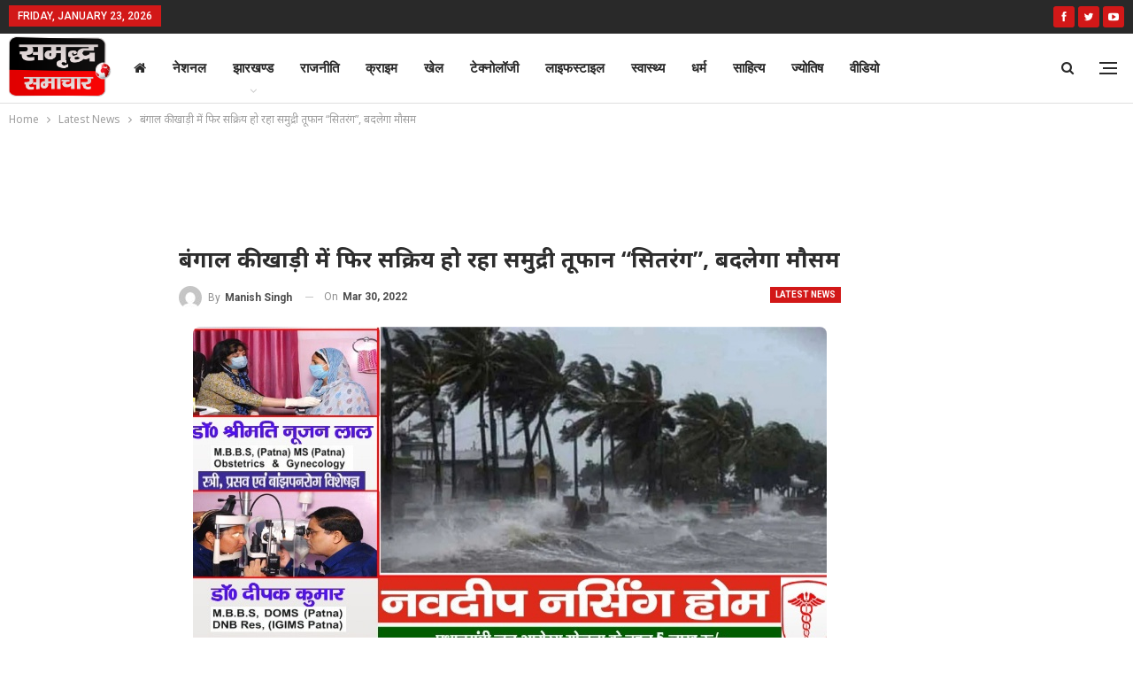

--- FILE ---
content_type: text/html; charset=UTF-8
request_url: https://samridhsamachar.com/latest-news/cyclone-sitrang-is-becoming-active-again-in-the-bay-of-bengal-the-weather-will-change/
body_size: 26183
content:
















































































































































































































































































































































































































































































































































































































































































































































































































































































































































































































































































































































































































































































































































































































































































































































































































































































































































































































































































































































































































































































	<!DOCTYPE html>
		<!--[if IE 8]>
	<html class="ie ie8" lang="en-US" prefix="og: https://ogp.me/ns#"> <![endif]-->
	<!--[if IE 9]>
	<html class="ie ie9" lang="en-US" prefix="og: https://ogp.me/ns#"> <![endif]-->
	<!--[if gt IE 9]><!-->
<html lang="en-US" prefix="og: https://ogp.me/ns#"> <!--<![endif]-->
	<head>
				<meta charset="UTF-8">
		<meta http-equiv="X-UA-Compatible" content="IE=edge">
		<meta name="viewport" content="width=device-width, initial-scale=1.0">
		<link rel="pingback" href="https://samridhsamachar.com/xmlrpc.php"/>

			<style>img:is([sizes="auto" i], [sizes^="auto," i]) { contain-intrinsic-size: 3000px 1500px }</style>
	
<!-- Search Engine Optimization by Rank Math PRO - https://rankmath.com/ -->
<title>बंगाल की खाड़ी में फिर सक्रिय हो रहा समुद्री तूफान “सितरंग”, बदलेगा माैसम</title>
<meta name="description" content="बंगाल की खाड़ी में साल के दूसरे समुद्री तूफान आने के संकेत मिल रहे हैं। इस समुद्री तूफान का"/>
<meta name="robots" content="follow, index, max-snippet:-1, max-video-preview:-1, max-image-preview:large"/>
<link rel="canonical" href="https://samridhsamachar.com/latest-news/cyclone-sitrang-is-becoming-active-again-in-the-bay-of-bengal-the-weather-will-change/" />
<meta property="og:locale" content="en_US" />
<meta property="og:type" content="article" />
<meta property="og:title" content="बंगाल की खाड़ी में फिर सक्रिय हो रहा समुद्री तूफान “सितरंग”, बदलेगा माैसम" />
<meta property="og:description" content="बंगाल की खाड़ी में साल के दूसरे समुद्री तूफान आने के संकेत मिल रहे हैं। इस समुद्री तूफान का" />
<meta property="og:url" content="https://samridhsamachar.com/latest-news/cyclone-sitrang-is-becoming-active-again-in-the-bay-of-bengal-the-weather-will-change/" />
<meta property="og:site_name" content="Samridh Samachar" />
<meta property="article:publisher" content="https://www.facebook.com/adminsamridhnews/" />
<meta property="article:section" content="Latest News" />
<meta property="og:image" content="https://samridhsamachar.com/wp-content/uploads/2022/03/Screenshot_20220330_151256.jpg" />
<meta property="og:image:secure_url" content="https://samridhsamachar.com/wp-content/uploads/2022/03/Screenshot_20220330_151256.jpg" />
<meta property="og:image:width" content="716" />
<meta property="og:image:height" content="416" />
<meta property="og:image:alt" content="तूफान" />
<meta property="og:image:type" content="image/jpeg" />
<meta property="article:published_time" content="2022-03-30T15:30:39+05:30" />
<meta name="twitter:card" content="summary_large_image" />
<meta name="twitter:title" content="बंगाल की खाड़ी में फिर सक्रिय हो रहा समुद्री तूफान “सितरंग”, बदलेगा माैसम" />
<meta name="twitter:description" content="बंगाल की खाड़ी में साल के दूसरे समुद्री तूफान आने के संकेत मिल रहे हैं। इस समुद्री तूफान का" />
<meta name="twitter:site" content="@SamacharSamridh" />
<meta name="twitter:creator" content="@SamacharSamridh" />
<meta name="twitter:image" content="https://samridhsamachar.com/wp-content/uploads/2022/03/Screenshot_20220330_151256.jpg" />
<script type="application/ld+json" class="rank-math-schema-pro">{"@context":"https://schema.org","@graph":[{"@type":"Organization","@id":"https://samridhsamachar.com/#organization","name":"Samridh Samachar","url":"https://samridhsamachar.com","sameAs":["https://www.facebook.com/adminsamridhnews/","https://twitter.com/SamacharSamridh"]},{"@type":"WebSite","@id":"https://samridhsamachar.com/#website","url":"https://samridhsamachar.com","name":"Samridh Samachar","publisher":{"@id":"https://samridhsamachar.com/#organization"},"inLanguage":"en-US"},{"@type":"ImageObject","@id":"https://samridhsamachar.com/wp-content/uploads/2022/03/Screenshot_20220330_151256.jpg","url":"https://samridhsamachar.com/wp-content/uploads/2022/03/Screenshot_20220330_151256.jpg","width":"716","height":"416","inLanguage":"en-US"},{"@type":"WebPage","@id":"https://samridhsamachar.com/latest-news/cyclone-sitrang-is-becoming-active-again-in-the-bay-of-bengal-the-weather-will-change/#webpage","url":"https://samridhsamachar.com/latest-news/cyclone-sitrang-is-becoming-active-again-in-the-bay-of-bengal-the-weather-will-change/","name":"\u092c\u0902\u0917\u093e\u0932 \u0915\u0940 \u0916\u093e\u0921\u093c\u0940 \u092e\u0947\u0902 \u092b\u093f\u0930 \u0938\u0915\u094d\u0930\u093f\u092f \u0939\u094b \u0930\u0939\u093e \u0938\u092e\u0941\u0926\u094d\u0930\u0940 \u0924\u0942\u092b\u093e\u0928 \u201c\u0938\u093f\u0924\u0930\u0902\u0917\u201d, \u092c\u0926\u0932\u0947\u0917\u093e \u092e\u093e\u0948\u0938\u092e","datePublished":"2022-03-30T15:30:39+05:30","dateModified":"2022-03-30T15:30:39+05:30","isPartOf":{"@id":"https://samridhsamachar.com/#website"},"primaryImageOfPage":{"@id":"https://samridhsamachar.com/wp-content/uploads/2022/03/Screenshot_20220330_151256.jpg"},"inLanguage":"en-US"},{"@type":"Person","@id":"https://samridhsamachar.com/author/giridih-desk/","name":"Manish Singh","url":"https://samridhsamachar.com/author/giridih-desk/","image":{"@type":"ImageObject","@id":"https://secure.gravatar.com/avatar/10b548f700f6fe2d86fa3fa71ee1bb4c?s=96&amp;d=mm&amp;r=g","url":"https://secure.gravatar.com/avatar/10b548f700f6fe2d86fa3fa71ee1bb4c?s=96&amp;d=mm&amp;r=g","caption":"Manish Singh","inLanguage":"en-US"},"worksFor":{"@id":"https://samridhsamachar.com/#organization"}},{"@type":"NewsArticle","headline":"\u092c\u0902\u0917\u093e\u0932 \u0915\u0940 \u0916\u093e\u0921\u093c\u0940 \u092e\u0947\u0902 \u092b\u093f\u0930 \u0938\u0915\u094d\u0930\u093f\u092f \u0939\u094b \u0930\u0939\u093e \u0938\u092e\u0941\u0926\u094d\u0930\u0940 \u0924\u0942\u092b\u093e\u0928 \u201c\u0938\u093f\u0924\u0930\u0902\u0917\u201d, \u092c\u0926\u0932\u0947\u0917\u093e \u092e\u093e\u0948\u0938\u092e","keywords":"\u0924\u0942\u092b\u093e\u0928","datePublished":"2022-03-30T15:30:39+05:30","dateModified":"2022-03-30T15:30:39+05:30","author":{"@id":"https://samridhsamachar.com/author/giridih-desk/","name":"Manish Singh"},"publisher":{"@id":"https://samridhsamachar.com/#organization"},"description":"\u092c\u0902\u0917\u093e\u0932 \u0915\u0940 \u0916\u093e\u0921\u093c\u0940 \u092e\u0947\u0902 \u0938\u093e\u0932 \u0915\u0947 \u0926\u0942\u0938\u0930\u0947 \u0938\u092e\u0941\u0926\u094d\u0930\u0940 \u0924\u0942\u092b\u093e\u0928 \u0906\u0928\u0947 \u0915\u0947 \u0938\u0902\u0915\u0947\u0924 \u092e\u093f\u0932 \u0930\u0939\u0947 \u0939\u0948\u0902\u0964 \u0907\u0938 \u0938\u092e\u0941\u0926\u094d\u0930\u0940 \u0924\u0942\u092b\u093e\u0928 \u0915\u093e","copyrightYear":"2022","copyrightHolder":{"@id":"https://samridhsamachar.com/#organization"},"name":"\u092c\u0902\u0917\u093e\u0932 \u0915\u0940 \u0916\u093e\u0921\u093c\u0940 \u092e\u0947\u0902 \u092b\u093f\u0930 \u0938\u0915\u094d\u0930\u093f\u092f \u0939\u094b \u0930\u0939\u093e \u0938\u092e\u0941\u0926\u094d\u0930\u0940 \u0924\u0942\u092b\u093e\u0928 \u201c\u0938\u093f\u0924\u0930\u0902\u0917\u201d, \u092c\u0926\u0932\u0947\u0917\u093e \u092e\u093e\u0948\u0938\u092e","@id":"https://samridhsamachar.com/latest-news/cyclone-sitrang-is-becoming-active-again-in-the-bay-of-bengal-the-weather-will-change/#richSnippet","isPartOf":{"@id":"https://samridhsamachar.com/latest-news/cyclone-sitrang-is-becoming-active-again-in-the-bay-of-bengal-the-weather-will-change/#webpage"},"image":{"@id":"https://samridhsamachar.com/wp-content/uploads/2022/03/Screenshot_20220330_151256.jpg"},"inLanguage":"en-US","mainEntityOfPage":{"@id":"https://samridhsamachar.com/latest-news/cyclone-sitrang-is-becoming-active-again-in-the-bay-of-bengal-the-weather-will-change/#webpage"}}]}</script>
<!-- /Rank Math WordPress SEO plugin -->


<!-- Better Open Graph, Schema.org & Twitter Integration -->
<meta property="og:locale" content="en_us"/>
<meta property="og:site_name" content="Samridh Samachar"/>
<meta property="og:url" content="https://samridhsamachar.com/latest-news/cyclone-sitrang-is-becoming-active-again-in-the-bay-of-bengal-the-weather-will-change/"/>
<meta property="og:title" content="बंगाल की खाड़ी में फिर सक्रिय हो रहा समुद्री तूफान “सितरंग”,  बदलेगा माैसम"/>
<meta property="og:image" content="https://samridhsamachar.com/wp-content/uploads/2022/03/Screenshot_20220330_151256.jpg"/>
<meta property="article:section" content="Latest News"/>
<meta property="og:description" content="बंगाल की खाड़ी में साल के दूसरे समुद्री तूफान आने के संकेत मिल रहे हैं। इस समुद्री तूफान का असर अप्रैल से दिखने की संभावना है। चक्रवात का रूट अभी साफ नहीं है, पर बंगाल और ओडिशा में इसका प्रभाव दिखने की संभावना है। धनबाद और आसपास भी चक्रवात के बादल आ "/>
<meta property="og:type" content="article"/>
<meta name="twitter:card" content="summary"/>
<meta name="twitter:url" content="https://samridhsamachar.com/latest-news/cyclone-sitrang-is-becoming-active-again-in-the-bay-of-bengal-the-weather-will-change/"/>
<meta name="twitter:title" content="बंगाल की खाड़ी में फिर सक्रिय हो रहा समुद्री तूफान “सितरंग”,  बदलेगा माैसम"/>
<meta name="twitter:description" content="बंगाल की खाड़ी में साल के दूसरे समुद्री तूफान आने के संकेत मिल रहे हैं। इस समुद्री तूफान का असर अप्रैल से दिखने की संभावना है। चक्रवात का रूट अभी साफ नहीं है, पर बंगाल और ओडिशा में इसका प्रभाव दिखने की संभावना है। धनबाद और आसपास भी चक्रवात के बादल आ "/>
<meta name="twitter:image" content="https://samridhsamachar.com/wp-content/uploads/2022/03/Screenshot_20220330_151256.jpg"/>
<!-- / Better Open Graph, Schema.org & Twitter Integration. -->
<link rel='dns-prefetch' href='//code.responsivevoice.org' />
<link rel='dns-prefetch' href='//fonts.googleapis.com' />
<link rel="alternate" type="application/rss+xml" title="Samridh Samachar &raquo; Feed" href="https://samridhsamachar.com/feed/" />
<link rel="alternate" type="application/rss+xml" title="Samridh Samachar &raquo; Comments Feed" href="https://samridhsamachar.com/comments/feed/" />
<script type="text/javascript">
/* <![CDATA[ */
window._wpemojiSettings = {"baseUrl":"https:\/\/s.w.org\/images\/core\/emoji\/15.0.3\/72x72\/","ext":".png","svgUrl":"https:\/\/s.w.org\/images\/core\/emoji\/15.0.3\/svg\/","svgExt":".svg","source":{"concatemoji":"https:\/\/samridhsamachar.com\/wp-includes\/js\/wp-emoji-release.min.js"}};
/*! This file is auto-generated */
!function(i,n){var o,s,e;function c(e){try{var t={supportTests:e,timestamp:(new Date).valueOf()};sessionStorage.setItem(o,JSON.stringify(t))}catch(e){}}function p(e,t,n){e.clearRect(0,0,e.canvas.width,e.canvas.height),e.fillText(t,0,0);var t=new Uint32Array(e.getImageData(0,0,e.canvas.width,e.canvas.height).data),r=(e.clearRect(0,0,e.canvas.width,e.canvas.height),e.fillText(n,0,0),new Uint32Array(e.getImageData(0,0,e.canvas.width,e.canvas.height).data));return t.every(function(e,t){return e===r[t]})}function u(e,t,n){switch(t){case"flag":return n(e,"\ud83c\udff3\ufe0f\u200d\u26a7\ufe0f","\ud83c\udff3\ufe0f\u200b\u26a7\ufe0f")?!1:!n(e,"\ud83c\uddfa\ud83c\uddf3","\ud83c\uddfa\u200b\ud83c\uddf3")&&!n(e,"\ud83c\udff4\udb40\udc67\udb40\udc62\udb40\udc65\udb40\udc6e\udb40\udc67\udb40\udc7f","\ud83c\udff4\u200b\udb40\udc67\u200b\udb40\udc62\u200b\udb40\udc65\u200b\udb40\udc6e\u200b\udb40\udc67\u200b\udb40\udc7f");case"emoji":return!n(e,"\ud83d\udc26\u200d\u2b1b","\ud83d\udc26\u200b\u2b1b")}return!1}function f(e,t,n){var r="undefined"!=typeof WorkerGlobalScope&&self instanceof WorkerGlobalScope?new OffscreenCanvas(300,150):i.createElement("canvas"),a=r.getContext("2d",{willReadFrequently:!0}),o=(a.textBaseline="top",a.font="600 32px Arial",{});return e.forEach(function(e){o[e]=t(a,e,n)}),o}function t(e){var t=i.createElement("script");t.src=e,t.defer=!0,i.head.appendChild(t)}"undefined"!=typeof Promise&&(o="wpEmojiSettingsSupports",s=["flag","emoji"],n.supports={everything:!0,everythingExceptFlag:!0},e=new Promise(function(e){i.addEventListener("DOMContentLoaded",e,{once:!0})}),new Promise(function(t){var n=function(){try{var e=JSON.parse(sessionStorage.getItem(o));if("object"==typeof e&&"number"==typeof e.timestamp&&(new Date).valueOf()<e.timestamp+604800&&"object"==typeof e.supportTests)return e.supportTests}catch(e){}return null}();if(!n){if("undefined"!=typeof Worker&&"undefined"!=typeof OffscreenCanvas&&"undefined"!=typeof URL&&URL.createObjectURL&&"undefined"!=typeof Blob)try{var e="postMessage("+f.toString()+"("+[JSON.stringify(s),u.toString(),p.toString()].join(",")+"));",r=new Blob([e],{type:"text/javascript"}),a=new Worker(URL.createObjectURL(r),{name:"wpTestEmojiSupports"});return void(a.onmessage=function(e){c(n=e.data),a.terminate(),t(n)})}catch(e){}c(n=f(s,u,p))}t(n)}).then(function(e){for(var t in e)n.supports[t]=e[t],n.supports.everything=n.supports.everything&&n.supports[t],"flag"!==t&&(n.supports.everythingExceptFlag=n.supports.everythingExceptFlag&&n.supports[t]);n.supports.everythingExceptFlag=n.supports.everythingExceptFlag&&!n.supports.flag,n.DOMReady=!1,n.readyCallback=function(){n.DOMReady=!0}}).then(function(){return e}).then(function(){var e;n.supports.everything||(n.readyCallback(),(e=n.source||{}).concatemoji?t(e.concatemoji):e.wpemoji&&e.twemoji&&(t(e.twemoji),t(e.wpemoji)))}))}((window,document),window._wpemojiSettings);
/* ]]> */
</script>
<style id='wp-emoji-styles-inline-css' type='text/css'>

	img.wp-smiley, img.emoji {
		display: inline !important;
		border: none !important;
		box-shadow: none !important;
		height: 1em !important;
		width: 1em !important;
		margin: 0 0.07em !important;
		vertical-align: -0.1em !important;
		background: none !important;
		padding: 0 !important;
	}
</style>
<link rel='stylesheet' id='wp-block-library-css' href='https://samridhsamachar.com/wp-includes/css/dist/block-library/style.min.css' type='text/css' media='all' />
<style id='rank-math-toc-block-style-inline-css' type='text/css'>
.wp-block-rank-math-toc-block nav ol{counter-reset:item}.wp-block-rank-math-toc-block nav ol li{display:block}.wp-block-rank-math-toc-block nav ol li:before{content:counters(item, ".") ". ";counter-increment:item}

</style>
<style id='classic-theme-styles-inline-css' type='text/css'>
/*! This file is auto-generated */
.wp-block-button__link{color:#fff;background-color:#32373c;border-radius:9999px;box-shadow:none;text-decoration:none;padding:calc(.667em + 2px) calc(1.333em + 2px);font-size:1.125em}.wp-block-file__button{background:#32373c;color:#fff;text-decoration:none}
</style>
<style id='global-styles-inline-css' type='text/css'>
:root{--wp--preset--aspect-ratio--square: 1;--wp--preset--aspect-ratio--4-3: 4/3;--wp--preset--aspect-ratio--3-4: 3/4;--wp--preset--aspect-ratio--3-2: 3/2;--wp--preset--aspect-ratio--2-3: 2/3;--wp--preset--aspect-ratio--16-9: 16/9;--wp--preset--aspect-ratio--9-16: 9/16;--wp--preset--color--black: #000000;--wp--preset--color--cyan-bluish-gray: #abb8c3;--wp--preset--color--white: #ffffff;--wp--preset--color--pale-pink: #f78da7;--wp--preset--color--vivid-red: #cf2e2e;--wp--preset--color--luminous-vivid-orange: #ff6900;--wp--preset--color--luminous-vivid-amber: #fcb900;--wp--preset--color--light-green-cyan: #7bdcb5;--wp--preset--color--vivid-green-cyan: #00d084;--wp--preset--color--pale-cyan-blue: #8ed1fc;--wp--preset--color--vivid-cyan-blue: #0693e3;--wp--preset--color--vivid-purple: #9b51e0;--wp--preset--gradient--vivid-cyan-blue-to-vivid-purple: linear-gradient(135deg,rgba(6,147,227,1) 0%,rgb(155,81,224) 100%);--wp--preset--gradient--light-green-cyan-to-vivid-green-cyan: linear-gradient(135deg,rgb(122,220,180) 0%,rgb(0,208,130) 100%);--wp--preset--gradient--luminous-vivid-amber-to-luminous-vivid-orange: linear-gradient(135deg,rgba(252,185,0,1) 0%,rgba(255,105,0,1) 100%);--wp--preset--gradient--luminous-vivid-orange-to-vivid-red: linear-gradient(135deg,rgba(255,105,0,1) 0%,rgb(207,46,46) 100%);--wp--preset--gradient--very-light-gray-to-cyan-bluish-gray: linear-gradient(135deg,rgb(238,238,238) 0%,rgb(169,184,195) 100%);--wp--preset--gradient--cool-to-warm-spectrum: linear-gradient(135deg,rgb(74,234,220) 0%,rgb(151,120,209) 20%,rgb(207,42,186) 40%,rgb(238,44,130) 60%,rgb(251,105,98) 80%,rgb(254,248,76) 100%);--wp--preset--gradient--blush-light-purple: linear-gradient(135deg,rgb(255,206,236) 0%,rgb(152,150,240) 100%);--wp--preset--gradient--blush-bordeaux: linear-gradient(135deg,rgb(254,205,165) 0%,rgb(254,45,45) 50%,rgb(107,0,62) 100%);--wp--preset--gradient--luminous-dusk: linear-gradient(135deg,rgb(255,203,112) 0%,rgb(199,81,192) 50%,rgb(65,88,208) 100%);--wp--preset--gradient--pale-ocean: linear-gradient(135deg,rgb(255,245,203) 0%,rgb(182,227,212) 50%,rgb(51,167,181) 100%);--wp--preset--gradient--electric-grass: linear-gradient(135deg,rgb(202,248,128) 0%,rgb(113,206,126) 100%);--wp--preset--gradient--midnight: linear-gradient(135deg,rgb(2,3,129) 0%,rgb(40,116,252) 100%);--wp--preset--font-size--small: 13px;--wp--preset--font-size--medium: 20px;--wp--preset--font-size--large: 36px;--wp--preset--font-size--x-large: 42px;--wp--preset--spacing--20: 0.44rem;--wp--preset--spacing--30: 0.67rem;--wp--preset--spacing--40: 1rem;--wp--preset--spacing--50: 1.5rem;--wp--preset--spacing--60: 2.25rem;--wp--preset--spacing--70: 3.38rem;--wp--preset--spacing--80: 5.06rem;--wp--preset--shadow--natural: 6px 6px 9px rgba(0, 0, 0, 0.2);--wp--preset--shadow--deep: 12px 12px 50px rgba(0, 0, 0, 0.4);--wp--preset--shadow--sharp: 6px 6px 0px rgba(0, 0, 0, 0.2);--wp--preset--shadow--outlined: 6px 6px 0px -3px rgba(255, 255, 255, 1), 6px 6px rgba(0, 0, 0, 1);--wp--preset--shadow--crisp: 6px 6px 0px rgba(0, 0, 0, 1);}:where(.is-layout-flex){gap: 0.5em;}:where(.is-layout-grid){gap: 0.5em;}body .is-layout-flex{display: flex;}.is-layout-flex{flex-wrap: wrap;align-items: center;}.is-layout-flex > :is(*, div){margin: 0;}body .is-layout-grid{display: grid;}.is-layout-grid > :is(*, div){margin: 0;}:where(.wp-block-columns.is-layout-flex){gap: 2em;}:where(.wp-block-columns.is-layout-grid){gap: 2em;}:where(.wp-block-post-template.is-layout-flex){gap: 1.25em;}:where(.wp-block-post-template.is-layout-grid){gap: 1.25em;}.has-black-color{color: var(--wp--preset--color--black) !important;}.has-cyan-bluish-gray-color{color: var(--wp--preset--color--cyan-bluish-gray) !important;}.has-white-color{color: var(--wp--preset--color--white) !important;}.has-pale-pink-color{color: var(--wp--preset--color--pale-pink) !important;}.has-vivid-red-color{color: var(--wp--preset--color--vivid-red) !important;}.has-luminous-vivid-orange-color{color: var(--wp--preset--color--luminous-vivid-orange) !important;}.has-luminous-vivid-amber-color{color: var(--wp--preset--color--luminous-vivid-amber) !important;}.has-light-green-cyan-color{color: var(--wp--preset--color--light-green-cyan) !important;}.has-vivid-green-cyan-color{color: var(--wp--preset--color--vivid-green-cyan) !important;}.has-pale-cyan-blue-color{color: var(--wp--preset--color--pale-cyan-blue) !important;}.has-vivid-cyan-blue-color{color: var(--wp--preset--color--vivid-cyan-blue) !important;}.has-vivid-purple-color{color: var(--wp--preset--color--vivid-purple) !important;}.has-black-background-color{background-color: var(--wp--preset--color--black) !important;}.has-cyan-bluish-gray-background-color{background-color: var(--wp--preset--color--cyan-bluish-gray) !important;}.has-white-background-color{background-color: var(--wp--preset--color--white) !important;}.has-pale-pink-background-color{background-color: var(--wp--preset--color--pale-pink) !important;}.has-vivid-red-background-color{background-color: var(--wp--preset--color--vivid-red) !important;}.has-luminous-vivid-orange-background-color{background-color: var(--wp--preset--color--luminous-vivid-orange) !important;}.has-luminous-vivid-amber-background-color{background-color: var(--wp--preset--color--luminous-vivid-amber) !important;}.has-light-green-cyan-background-color{background-color: var(--wp--preset--color--light-green-cyan) !important;}.has-vivid-green-cyan-background-color{background-color: var(--wp--preset--color--vivid-green-cyan) !important;}.has-pale-cyan-blue-background-color{background-color: var(--wp--preset--color--pale-cyan-blue) !important;}.has-vivid-cyan-blue-background-color{background-color: var(--wp--preset--color--vivid-cyan-blue) !important;}.has-vivid-purple-background-color{background-color: var(--wp--preset--color--vivid-purple) !important;}.has-black-border-color{border-color: var(--wp--preset--color--black) !important;}.has-cyan-bluish-gray-border-color{border-color: var(--wp--preset--color--cyan-bluish-gray) !important;}.has-white-border-color{border-color: var(--wp--preset--color--white) !important;}.has-pale-pink-border-color{border-color: var(--wp--preset--color--pale-pink) !important;}.has-vivid-red-border-color{border-color: var(--wp--preset--color--vivid-red) !important;}.has-luminous-vivid-orange-border-color{border-color: var(--wp--preset--color--luminous-vivid-orange) !important;}.has-luminous-vivid-amber-border-color{border-color: var(--wp--preset--color--luminous-vivid-amber) !important;}.has-light-green-cyan-border-color{border-color: var(--wp--preset--color--light-green-cyan) !important;}.has-vivid-green-cyan-border-color{border-color: var(--wp--preset--color--vivid-green-cyan) !important;}.has-pale-cyan-blue-border-color{border-color: var(--wp--preset--color--pale-cyan-blue) !important;}.has-vivid-cyan-blue-border-color{border-color: var(--wp--preset--color--vivid-cyan-blue) !important;}.has-vivid-purple-border-color{border-color: var(--wp--preset--color--vivid-purple) !important;}.has-vivid-cyan-blue-to-vivid-purple-gradient-background{background: var(--wp--preset--gradient--vivid-cyan-blue-to-vivid-purple) !important;}.has-light-green-cyan-to-vivid-green-cyan-gradient-background{background: var(--wp--preset--gradient--light-green-cyan-to-vivid-green-cyan) !important;}.has-luminous-vivid-amber-to-luminous-vivid-orange-gradient-background{background: var(--wp--preset--gradient--luminous-vivid-amber-to-luminous-vivid-orange) !important;}.has-luminous-vivid-orange-to-vivid-red-gradient-background{background: var(--wp--preset--gradient--luminous-vivid-orange-to-vivid-red) !important;}.has-very-light-gray-to-cyan-bluish-gray-gradient-background{background: var(--wp--preset--gradient--very-light-gray-to-cyan-bluish-gray) !important;}.has-cool-to-warm-spectrum-gradient-background{background: var(--wp--preset--gradient--cool-to-warm-spectrum) !important;}.has-blush-light-purple-gradient-background{background: var(--wp--preset--gradient--blush-light-purple) !important;}.has-blush-bordeaux-gradient-background{background: var(--wp--preset--gradient--blush-bordeaux) !important;}.has-luminous-dusk-gradient-background{background: var(--wp--preset--gradient--luminous-dusk) !important;}.has-pale-ocean-gradient-background{background: var(--wp--preset--gradient--pale-ocean) !important;}.has-electric-grass-gradient-background{background: var(--wp--preset--gradient--electric-grass) !important;}.has-midnight-gradient-background{background: var(--wp--preset--gradient--midnight) !important;}.has-small-font-size{font-size: var(--wp--preset--font-size--small) !important;}.has-medium-font-size{font-size: var(--wp--preset--font-size--medium) !important;}.has-large-font-size{font-size: var(--wp--preset--font-size--large) !important;}.has-x-large-font-size{font-size: var(--wp--preset--font-size--x-large) !important;}
:where(.wp-block-post-template.is-layout-flex){gap: 1.25em;}:where(.wp-block-post-template.is-layout-grid){gap: 1.25em;}
:where(.wp-block-columns.is-layout-flex){gap: 2em;}:where(.wp-block-columns.is-layout-grid){gap: 2em;}
:root :where(.wp-block-pullquote){font-size: 1.5em;line-height: 1.6;}
</style>
<link rel='stylesheet' id='bs-icons-css' href='https://samridhsamachar.com/wp-content/themes/publisher/includes/libs/better-framework/assets/css/bs-icons.css' type='text/css' media='all' />
<link rel='stylesheet' id='better-social-counter-css' href='https://samridhsamachar.com/wp-content/plugins/better-social-counter/css/style.min.css' type='text/css' media='all' />
<link rel='stylesheet' id='better-weather-css' href='https://samridhsamachar.com/wp-content/plugins/better-weather/css/bw-style.min.css' type='text/css' media='all' />
<link rel='stylesheet' id='rv-style-css' href='https://samridhsamachar.com/wp-content/plugins/responsivevoice-text-to-speech/includes/css/responsivevoice.css' type='text/css' media='all' />
<link rel='stylesheet' id='t4bnewsticker-css' href='https://samridhsamachar.com/wp-content/plugins/t4b-news-ticker/assets/css/t4bnewsticker.css' type='text/css' media='all' />
<link rel='stylesheet' id='wptu-front-style-css' href='https://samridhsamachar.com/wp-content/plugins/ticker-ultimate/assets/css/wptu-front.css' type='text/css' media='all' />
<link rel='stylesheet' id='wp-polls-css' href='https://samridhsamachar.com/wp-content/plugins/wp-polls/polls-css.css' type='text/css' media='all' />
<style id='wp-polls-inline-css' type='text/css'>
.wp-polls .pollbar {
	margin: 1px;
	font-size: 6px;
	line-height: 8px;
	height: 8px;
	background: #d8e1eb;
	border: 1px solid #c8c8c8;
}

</style>
<link rel='stylesheet' id='parent-style-css' href='https://samridhsamachar.com/wp-content/themes/publisher/style.css' type='text/css' media='all' />
<link rel='stylesheet' id='child-style-css' href='https://samridhsamachar.com/wp-content/themes/socialkorner/style.css' type='text/css' media='all' />
<link rel='stylesheet' id='bf-slick-css' href='https://samridhsamachar.com/wp-content/themes/publisher/includes/libs/better-framework/assets/css/slick.min.css' type='text/css' media='all' />
<link rel='stylesheet' id='newsletter-pack-css' href='https://samridhsamachar.com/wp-content/plugins/newsletter-pack-pro/css/newsletter-pack.min.css' type='text/css' media='all' />
<link rel='stylesheet' id='pretty-photo-css' href='https://samridhsamachar.com/wp-content/themes/publisher/includes/libs/better-framework/assets/css/pretty-photo.min.css' type='text/css' media='all' />
<link rel='stylesheet' id='theme-libs-css' href='https://samridhsamachar.com/wp-content/themes/publisher/css/theme-libs.min.css' type='text/css' media='all' />
<link rel='stylesheet' id='fontawesome-css' href='https://samridhsamachar.com/wp-content/themes/publisher/includes/libs/better-framework/assets/css/font-awesome.min.css' type='text/css' media='all' />
<link rel='stylesheet' id='publisher-css' href='https://samridhsamachar.com/wp-content/themes/publisher/style-7.11.0.min.css' type='text/css' media='all' />
<link rel='stylesheet' id='publisher-child-css' href='https://samridhsamachar.com/wp-content/themes/socialkorner/style.css' type='text/css' media='all' />
<link rel='stylesheet' id='better-framework-main-fonts-css' href='https://fonts.googleapis.com/css?family=Noto+Sans:400,700%7CRoboto:400,700,500,400italic%7CLato:400&#038;display=swap' type='text/css' media='all' />
<link rel='stylesheet' id='publisher-theme-life-mag-css' href='https://samridhsamachar.com/wp-content/themes/publisher/includes/styles/life-mag/style.min.css' type='text/css' media='all' />
<script type="text/javascript" src="https://samridhsamachar.com/wp-includes/js/jquery/jquery.min.js" id="jquery-core-js"></script>
<script type="text/javascript" src="https://samridhsamachar.com/wp-includes/js/jquery/jquery-migrate.min.js" id="jquery-migrate-js"></script>
<script type="text/javascript" src="https://code.responsivevoice.org/responsivevoice.js?key=Fm3JUyQp" id="responsive-voice-js"></script>
<script type="text/javascript" src="https://samridhsamachar.com/wp-content/themes/publisher/includes/libs/better-framework/assets/js/mustache.min.js" id="mustache-js"></script>
<script type="text/javascript" src="https://samridhsamachar.com/wp-content/themes/publisher/includes/libs/better-framework/assets/js/bs-modal.min.js" id="bf-modal-js"></script>
<!--[if lt IE 9]>
<script type="text/javascript" src="https://samridhsamachar.com/wp-content/themes/publisher/includes/libs/better-framework/assets/js/html5shiv.min.js" id="bf-html5shiv-js"></script>
<![endif]-->
<!--[if lt IE 9]>
<script type="text/javascript" src="https://samridhsamachar.com/wp-content/themes/publisher/includes/libs/better-framework/assets/js/respond.min.js" id="bf-respond-js"></script>
<![endif]-->
<script></script><link rel="https://api.w.org/" href="https://samridhsamachar.com/wp-json/" /><link rel="alternate" title="JSON" type="application/json" href="https://samridhsamachar.com/wp-json/wp/v2/posts/102209" /><link rel="EditURI" type="application/rsd+xml" title="RSD" href="https://samridhsamachar.com/xmlrpc.php?rsd" />
<link rel='shortlink' href='https://samridhsamachar.com/?p=102209' />
<link rel="alternate" title="oEmbed (JSON)" type="application/json+oembed" href="https://samridhsamachar.com/wp-json/oembed/1.0/embed?url=https%3A%2F%2Fsamridhsamachar.com%2Flatest-news%2Fcyclone-sitrang-is-becoming-active-again-in-the-bay-of-bengal-the-weather-will-change%2F" />
<link rel="alternate" title="oEmbed (XML)" type="text/xml+oembed" href="https://samridhsamachar.com/wp-json/oembed/1.0/embed?url=https%3A%2F%2Fsamridhsamachar.com%2Flatest-news%2Fcyclone-sitrang-is-becoming-active-again-in-the-bay-of-bengal-the-weather-will-change%2F&#038;format=xml" />
			<link rel="amphtml" href="https://samridhsamachar.com/latest-news/cyclone-sitrang-is-becoming-active-again-in-the-bay-of-bengal-the-weather-will-change/amp/"/>
			      <meta name="onesignal" content="wordpress-plugin"/>
            <script>

      window.OneSignal = window.OneSignal || [];

      OneSignal.push( function() {
        OneSignal.SERVICE_WORKER_UPDATER_PATH = "OneSignalSDKUpdaterWorker.js.php";
                      OneSignal.SERVICE_WORKER_PATH = "OneSignalSDKWorker.js.php";
                      OneSignal.SERVICE_WORKER_PARAM = { scope: "/" };
        OneSignal.setDefaultNotificationUrl("https://samridhsamachar.com");
        var oneSignal_options = {};
        window._oneSignalInitOptions = oneSignal_options;

        oneSignal_options['wordpress'] = true;
oneSignal_options['appId'] = '871ca9a4-6599-4ff9-bfb3-4d9bbeb4e94c';
oneSignal_options['allowLocalhostAsSecureOrigin'] = true;
oneSignal_options['welcomeNotification'] = { };
oneSignal_options['welcomeNotification']['title'] = "";
oneSignal_options['welcomeNotification']['message'] = "";
oneSignal_options['path'] = "https://samridhsamachar.com/wp-content/plugins/onesignal-free-web-push-notifications/sdk_files/";
oneSignal_options['safari_web_id'] = "web.onesignal.auto.3cd6b41f-0715-4da8-9007-02ca4af2dc44";
oneSignal_options['promptOptions'] = { };
oneSignal_options['notifyButton'] = { };
oneSignal_options['notifyButton']['enable'] = true;
oneSignal_options['notifyButton']['position'] = 'bottom-right';
oneSignal_options['notifyButton']['theme'] = 'default';
oneSignal_options['notifyButton']['size'] = 'small';
oneSignal_options['notifyButton']['showCredit'] = true;
oneSignal_options['notifyButton']['text'] = {};
                OneSignal.init(window._oneSignalInitOptions);
                OneSignal.showSlidedownPrompt();      });

      function documentInitOneSignal() {
        var oneSignal_elements = document.getElementsByClassName("OneSignal-prompt");

        var oneSignalLinkClickHandler = function(event) { OneSignal.push(['registerForPushNotifications']); event.preventDefault(); };        for(var i = 0; i < oneSignal_elements.length; i++)
          oneSignal_elements[i].addEventListener('click', oneSignalLinkClickHandler, false);
      }

      if (document.readyState === 'complete') {
           documentInitOneSignal();
      }
      else {
           window.addEventListener("load", function(event){
               documentInitOneSignal();
          });
      }
    </script>
<meta name="generator" content="Powered by WPBakery Page Builder - drag and drop page builder for WordPress."/>
<script type="application/ld+json">{
    "@context": "http://schema.org/",
    "@type": "Organization",
    "@id": "#organization",
    "logo": {
        "@type": "ImageObject",
        "url": "https://samridhsamachar.com/wp-content/uploads/2020/02/LOGO-FINAL2.png"
    },
    "url": "https://samridhsamachar.com/",
    "name": "Samridh Samachar",
    "description": "A News Portal"
}</script>
<script type="application/ld+json">{
    "@context": "http://schema.org/",
    "@type": "WebSite",
    "name": "Samridh Samachar",
    "alternateName": "A News Portal",
    "url": "https://samridhsamachar.com/"
}</script>
<script type="application/ld+json">{
    "@context": "http://schema.org/",
    "@type": "BlogPosting",
    "headline": "\u092c\u0902\u0917\u093e\u0932 \u0915\u0940 \u0916\u093e\u0921\u093c\u0940 \u092e\u0947\u0902 \u092b\u093f\u0930 \u0938\u0915\u094d\u0930\u093f\u092f \u0939\u094b \u0930\u0939\u093e \u0938\u092e\u0941\u0926\u094d\u0930\u0940 \u0924\u0942\u092b\u093e\u0928 \u201c\u0938\u093f\u0924\u0930\u0902\u0917\u201d,  \u092c\u0926\u0932\u0947\u0917\u093e \u092e\u093e\u0948\u0938\u092e",
    "description": "\u092c\u0902\u0917\u093e\u0932 \u0915\u0940 \u0916\u093e\u0921\u093c\u0940 \u092e\u0947\u0902 \u0938\u093e\u0932 \u0915\u0947 \u0926\u0942\u0938\u0930\u0947 \u0938\u092e\u0941\u0926\u094d\u0930\u0940 \u0924\u0942\u092b\u093e\u0928 \u0906\u0928\u0947 \u0915\u0947 \u0938\u0902\u0915\u0947\u0924 \u092e\u093f\u0932 \u0930\u0939\u0947 \u0939\u0948\u0902\u0964 \u0907\u0938 \u0938\u092e\u0941\u0926\u094d\u0930\u0940 \u0924\u0942\u092b\u093e\u0928 \u0915\u093e \u0905\u0938\u0930 \u0905\u092a\u094d\u0930\u0948\u0932 \u0938\u0947 \u0926\u093f\u0916\u0928\u0947 \u0915\u0940 \u0938\u0902\u092d\u093e\u0935\u0928\u093e \u0939\u0948\u0964 \u091a\u0915\u094d\u0930\u0935\u093e\u0924 \u0915\u093e \u0930\u0942\u091f \u0905\u092d\u0940 \u0938\u093e\u092b \u0928\u0939\u0940\u0902 \u0939\u0948, \u092a\u0930 \u092c\u0902\u0917\u093e\u0932 \u0914\u0930 \u0913\u0921\u093f\u0936\u093e \u092e\u0947\u0902 \u0907\u0938\u0915\u093e \u092a\u094d\u0930\u092d\u093e\u0935 \u0926\u093f\u0916\u0928\u0947 \u0915\u0940 \u0938\u0902\u092d\u093e\u0935\u0928\u093e \u0939\u0948\u0964 \u0927\u0928\u092c\u093e\u0926 \u0914\u0930 \u0906\u0938\u092a\u093e\u0938 \u092d\u0940 \u091a\u0915\u094d\u0930\u0935\u093e\u0924 \u0915\u0947 \u092c\u093e\u0926\u0932 \u0906 ",
    "datePublished": "2022-03-30",
    "dateModified": "2022-03-30",
    "author": {
        "@type": "Person",
        "@id": "#person-ManishSingh",
        "name": "Manish Singh"
    },
    "image": "https://samridhsamachar.com/wp-content/uploads/2022/03/Screenshot_20220330_151256.jpg",
    "interactionStatistic": [
        {
            "@type": "InteractionCounter",
            "interactionType": "http://schema.org/CommentAction",
            "userInteractionCount": "0"
        }
    ],
    "publisher": {
        "@id": "#organization"
    },
    "mainEntityOfPage": "https://samridhsamachar.com/latest-news/cyclone-sitrang-is-becoming-active-again-in-the-bay-of-bengal-the-weather-will-change/"
}</script>
<link rel='stylesheet' id='7.11.0-1716543076' href='https://samridhsamachar.com/wp-content/bs-booster-cache/01cab820efce89801580bfc77c08baa2.css' type='text/css' media='all' />
<link rel="icon" href="https://samridhsamachar.com/wp-content/uploads/2020/04/cropped-LOGO-FINAL2-32x32.jpg" sizes="32x32" />
<link rel="icon" href="https://samridhsamachar.com/wp-content/uploads/2020/04/cropped-LOGO-FINAL2-192x192.jpg" sizes="192x192" />
<link rel="apple-touch-icon" href="https://samridhsamachar.com/wp-content/uploads/2020/04/cropped-LOGO-FINAL2-180x180.jpg" />
<meta name="msapplication-TileImage" content="https://samridhsamachar.com/wp-content/uploads/2020/04/cropped-LOGO-FINAL2-270x270.jpg" />

<!-- BetterFramework Head Inline CSS -->
<style>
.site-header.header-style-5 .site-branding {
    width: 10%;
    float: left;
}
.site-header.header-style-5 .main-menu-container {
    width: 85%;
    float: left;
}
.main-menu li>a {
    font-family: 'Roboto';
    font-weight: 700;
    font-size: 15px;
    text-align: inherit;
    text-transform: uppercase;
}
.off-canvas-container.right .off-canvas-menu ul {
    text-align: left;
}
.off-canvas-header img {
    max-width: 100%;
    height: 60px;
}
#wptu-ticker-style-1 {
    border-color: #d21818;
    background-color: #FFC107;
    font-weight: 600;
}
#wptu-ticker-style-1 {
    border-color: #d21818;
    height: 36px !important;
}
#wptu-ticker-style-1 .wptu-style-news a {
    color: #000000 !important;
    font-size: 16px;
    font-weight: 600!important;
}
.wpos-label {
    border-right: 12px solid #ffc107;
    float: left;
}
.wptu-ticker-block > ul > li > a {
   font-weight: 600;
}
.wptu-ticker-wrp .wptu-style-label > span {
    bottom: 8px !important;
}
.wptu-news-ticker {
    background: #ffc107;
}
.menu .mega-menu {
    width: 70%;
    margin-left: 200px;
}
.foo-widget {
    color: #fcec46;
}
body {
    font-family: Noto Sans,sans-serif;
}
.slider-mine .img-cont, .bs-slider-item .img-cont, .bs-slider-1-item .img-cont:after {
    border-radius: 8px;
}
.better-slider .slides .slide>li{
  border-radius: 8px;
}
.listing-thumbnail.listing-tb-1 .listing-item-tb-1 .img-holder {
     border-radius: 8px;
}
.blue-politics .item-content {
    border-radius: 8px;
}
.blue-politics .listing-mg-3-item.bsw-300 .title {
    font-size: 100% !important;
}
.blue-politics .section-heading.sh-t6>a:last-child:first-child>.h-text {
    color: #a83326!important;
}
.blue-video .item-content {
    border-radius: 8px;
}
.blue-video .listing-mg-3-item.bsw-300 .title {
    font-size: 100% !important;
}
.red-life .item-content {
    border-radius: 8px;
}
.red-life .listing-mg-3-item.bsw-300 .title {
    font-size: 100% !important;
}
.mix-mine .listing-mg-3-item .item-content {
  border-radius: 8px;
}
.mix-mine .listing-mg-3-item.bsw-250 .title {
    font-size: 100% !important;
}
.mix-mine .section-heading.sh-t3.sh-s8 > a.main-link > .h-text {
    color: #a83326 !important;
}
.mix-mine .section-heading.sh-t3.sh-s8 > a.main-link > .h-text:before {
    background: #a83326 !important;
}
.mix-mine .section-heading.sh-t3.sh-s8 > a.main-link > .h-text:after {
    background: #a83326 !important;
}
.mix-mine .btn-bs-pagination {
    border: 1px solid rgba(199, 196, 196, 0.6) !important;
    color: #fdfbfb!important;
}
.mix-mine .listing.columns-1 .listing-item {
    box-shadow: 5px 5px 5px 5px #d02e22;
    padding: 4px;
    border-radius: 8px;
}

.single-featured img {
    border-radius: 8px;
}
.listing-item-tb-2 .img-holder {
    border-radius: 8px;
}
.listing-thumbnail.listing-tb-1 .listing-item-tb-1 .img-holder {
    width: 120px;
}
.term-badges.floated {
    padding: 5px;
}
.mix-mine .listing-item-thumbnail:hover .title a {
    color: #FFC107;
}
.post-template-1 .single-post-title {
    font-size: 25px;
}
.bs-listing-slider-1>.bs-slider, .bs-listing-slider-2>.bs-slider, .bs-listing-slider-3>.bs-slider {
    margin-bottom: 0;
    box-shadow: 5px 5px 5px 5px #aaaaaa;
    padding: 4px;
    border-radius: 8px;
}
.main-menu.menu .sub-menu>li>a {
    font-weight: 600;
}
@media screen and (max-width: 480px) {
.edn-notify-bar {
    height: 70px!important;
}
}

.edn-position-Bottom {
    border-top: none;
    -webkit-box-shadow: none;
    box-shadow: none;
}
.edn-notify-bar {
   border-bottom: none;
   -webkit-box-shadow: none;
   box-shadow: none;
}

.notify_bar {
  position: fixed;
  bottom: 0;
  width: 100%;
  z-index: 9999;
}
.ttsbutton {
    position: fixed;
    bottom: 50px;
    float: left;
    left: -18px;
    width: auto;
    z-index: 99999;
}
.responsivevoice-button {
    border-radius: 10px;
    font-family: Noto sans-serif;
    font-weight: 700;
    font-size: 18px;
    line-height: 29px;
}
.wptu-ticker.wptu-ticker-main {
    margin-bottom: 0px;
}
.ticker-news {
    background: #FFC107;
    height: 40px;
    overflow: hidden;
    position: relative;
    border: 1px solid #FFC107;
    border-radius: 0;
    margin: 0 0px;
    padding: 0;
    line-height: 20px;
}
.ticker-news .tickercontainer {
background: #ffc107;
}
.ticker-news .tickercontainer ul.newsticker li {
    background: #FFC107;
    font-size: 16px;
}
.rh-cover .rh-close:after, .rh-cover .rh-close:before {
    background: #ffffff;
}

.rh-cover .rh-c-m .resp-menu li>a {
    color: #080808;
    font-weight: 600;
}
.rh-cover .rh-c-m .resp-menu .children-button:after, .rh-cover .rh-c-m .resp-menu .children-button:before {
    background: #000000;
}
ul.menu.bsm-initialized li.menu-item-has-children.better-anim-fade.bsm-enter>.sub-menu {
    opacity: 1;
    background: #f2f2f2;
    border-radius: 8px;
    font-weight: 600;
}
.rh-cover:before {
    background-color: #292929;
    opacity: 1;
}
.bs-listing-listing-thumbnail-1 .bs-slider-controls {
    margin-top: 5px;
}
.slider {
  position: relative;
  margin-top: 3rem;
  margin-right: auto;
  margin-left: auto;
  overflow: hidden;
  width: 40.625rem;
  height: 26.25rem;
  box-shadow: 0 4px 14px rgba(0, 0, 0, 0.25);
}

.slider__list {
  position: absolute;
  left: 0;
  width: 162.5rem;
}

.slider__slide {
  float: left;
}
.slider__control {
  margin-right: auto;
  margin-left: auto;
  width: 4.5rem;
  font-family: sans-serif;
}

.slider__control label {
  position: relative;
  display: block;
  margin-top: 2rem;
  margin-bottom: 1rem;
  width: 4.5rem;
  height: 2rem;
  font-size: 1rem;
  font-weight: normal;
  line-height: 1.5;
  color: transparent;
  background: #ddd;
  border-radius: 2rem;
  cursor: pointer;
  -webkit-transition: left 0.15s ease-out;
  transition: left 0.15s ease-out;
}

.slider__control label:before {
  content: "autoplay";
  position: absolute;
  top: 2.5rem;
  left: 0;
  color: #333;
 font-size: .95rem;
  font-weight: bold;
  text-transform: uppercase;
}

.slider__control label:after {
  content: "";
  position: absolute;
 top: .25rem;
 left: .25rem;
  display: block;
  width: 1.5rem;
  height: 1.5rem;
  border-radius: 2rem;
  background: #fff;
  -webkit-transition: left 0.15s ease-out;
  transition: left 0.15s ease-out;
  -webkit-transform: translate3d(0, 0, 0);
  transform: translate3d(0, 0, 0);
}

.slider__switch:checked + .slider > .slider__list {
  -webkit-animation-name: autoplay;
  animation-name: autoplay;
  /* This will change the time it takes to move to next slide */
  -webkit-animation-duration: 10s;
  animation-duration: 10s;
  -webkit-animation-iteration-count: infinite;
  animation-iteration-count: infinite;
}

.slider__switch:checked + .slider + .slider__control > label { background: #455a64; }

.slider__switch:checked + .slider + .slider__control > label:after { left: 2.75rem; }
@-webkit-keyframes 
autoplay {   /* position of the first slide */
  0% {
 left: 0;
}
  /* position of the second slide */
  25% {
 left: -40.625rem;
}
  /* position of the third slide */
  50% {
 left: -81.25rem;
}
  /* position of the fourth slide */
  100% {
 left: -121.875rem;
}
}

@keyframes 
autoplay {   /* position of the first slide */
  0% {
 left: 0;
}
  /* position of the second slide */
  25% {
 left: -40.625rem;
}
  /* position of the third slide */
  50% {
 left: -81.25rem;
}
  /* position of the fourth slide */
  100% {
 left: -121.875rem;
}
}

</style>
<!-- /BetterFramework Head Inline CSS-->
<noscript><style> .wpb_animate_when_almost_visible { opacity: 1; }</style></noscript>	</head>

<body class="post-template-default single single-post postid-102209 single-format-standard bs-theme bs-publisher bs-publisher-life-mag active-light-box active-top-line ltr close-rh page-layout-3-col page-layout-3-col-4 full-width active-sticky-sidebar main-menu-sticky-smart main-menu-full-width active-ajax-search single-prim-cat-1 single-cat-1  wpb-js-composer js-comp-ver-7.9 vc_responsive bs-ll-d" dir="ltr">
<div class="off-canvas-overlay"></div>
<div class="off-canvas-container right skin-white">
	<div class="off-canvas-inner">
		<span class="canvas-close"><i></i></span>
					<div class="off-canvas-header">
									<div class="logo">

						<a href="https://samridhsamachar.com/">
							<img src="https://samridhsamachar.com/wp-content/uploads/2020/02/LOGO-FINAL2.png"
							     alt="Samridh Samachar">
						</a>
					</div>
										<div class="site-name">Samridh Samachar</div>
									<div class="site-description">News portal with truth</div>
			</div>
						<div class="off-canvas-search">
				<form role="search" method="get" action="https://samridhsamachar.com">
					<input type="text" name="s" value=""
					       placeholder="Search...">
					<i class="fa fa-search"></i>
				</form>
			</div>
						<nav class="off-canvas-menu">
				<ul class="menu bsm-pure clearfix">
					<li id="menu-item-428" class="menu-have-icon menu-icon-type-fontawesome menu-item menu-item-type-post_type menu-item-object-page menu-item-home menu-title-hide better-anim-fade menu-item-428"><a href="https://samridhsamachar.com/"><i class="bf-icon  fa fa-home"></i><span class="hidden">Home</span></a></li>
<li id="menu-item-434" class="menu-item menu-item-type-taxonomy menu-item-object-category menu-term-63 better-anim-fade menu-item-434"><a href="https://samridhsamachar.com/news-topics/national/">नेशनल</a></li>
<li id="menu-item-450" class="menu-item menu-item-type-taxonomy menu-item-object-location menu-item-has-children better-anim-fade menu-item-450"><a href="https://samridhsamachar.com/location/jharkhand/">झारखण्ड</a>
<ul class="sub-menu">
	<li id="menu-item-467" class="menu-item menu-item-type-taxonomy menu-item-object-location better-anim-fade menu-item-467"><a href="https://samridhsamachar.com/location/jharkhand/ranchi/">राँची</a></li>
	<li id="menu-item-86833" class="menu-item menu-item-type-taxonomy menu-item-object-location current-post-ancestor current-menu-parent current-post-parent better-anim-fade menu-item-86833"><a href="https://samridhsamachar.com/location/giridih/">गिरिडीह</a></li>
	<li id="menu-item-461" class="menu-item menu-item-type-taxonomy menu-item-object-location better-anim-fade menu-item-461"><a href="https://samridhsamachar.com/location/jharkhand/dhanbad/">धनबाद</a></li>
	<li id="menu-item-480" class="menu-item menu-item-type-taxonomy menu-item-object-location better-anim-fade menu-item-480"><a href="https://samridhsamachar.com/location/jharkhand/bokaro/">बोकारो</a></li>
	<li id="menu-item-474" class="menu-item menu-item-type-taxonomy menu-item-object-location better-anim-fade menu-item-474"><a href="https://samridhsamachar.com/location/jharkhand/hazaribagh/">हजारीबाग</a></li>
	<li id="menu-item-460" class="menu-item menu-item-type-taxonomy menu-item-object-location better-anim-fade menu-item-460"><a href="https://samridhsamachar.com/location/jharkhand/devghar/">देवघर</a></li>
</ul>
</li>
<li id="menu-item-436" class="menu-item menu-item-type-taxonomy menu-item-object-category menu-term-61 better-anim-fade menu-item-436"><a href="https://samridhsamachar.com/news-topics/politics/">राजनीति</a></li>
<li id="menu-item-429" class="menu-item menu-item-type-taxonomy menu-item-object-category menu-term-62 better-anim-fade menu-item-429"><a href="https://samridhsamachar.com/news-topics/crime/">क्राइम</a></li>
<li id="menu-item-430" class="menu-item menu-item-type-taxonomy menu-item-object-category menu-term-67 better-anim-fade menu-item-430"><a href="https://samridhsamachar.com/news-topics/sports/">खेल</a></li>
<li id="menu-item-432" class="menu-item menu-item-type-taxonomy menu-item-object-category menu-term-64 better-anim-fade menu-item-432"><a href="https://samridhsamachar.com/news-topics/technology/">टेक्नोलॉजी</a></li>
<li id="menu-item-437" class="menu-item menu-item-type-taxonomy menu-item-object-category menu-term-68 better-anim-fade menu-item-437"><a href="https://samridhsamachar.com/news-topics/lifestyle/">लाइफस्टाइल</a></li>
<li id="menu-item-440" class="menu-item menu-item-type-taxonomy menu-item-object-category menu-term-69 better-anim-fade menu-item-440"><a href="https://samridhsamachar.com/news-topics/health/">स्वास्थ्य</a></li>
<li id="menu-item-433" class="menu-item menu-item-type-taxonomy menu-item-object-category menu-term-66 better-anim-fade menu-item-433"><a href="https://samridhsamachar.com/news-topics/religion/">धर्म</a></li>
<li id="menu-item-439" class="menu-item menu-item-type-taxonomy menu-item-object-category menu-term-65 better-anim-fade menu-item-439"><a href="https://samridhsamachar.com/news-topics/literature/">साहित्य</a></li>
<li id="menu-item-431" class="menu-item menu-item-type-taxonomy menu-item-object-category menu-term-71 better-anim-fade menu-item-431"><a href="https://samridhsamachar.com/news-topics/astrology/">ज्योतिष</a></li>
<li id="menu-item-438" class="menu-item menu-item-type-taxonomy menu-item-object-category menu-term-70 better-anim-fade menu-item-438"><a href="https://samridhsamachar.com/news-topics/video/">वीडियो</a></li>
				</ul>
			</nav>
						<div class="off_canvas_footer">
				<div class="off_canvas_footer-info entry-content">
					<p><br data-mce-bogus="1"></p>
		<div  class="  better-studio-shortcode bsc-clearfix better-social-counter style-button colored in-4-col">
						<ul class="social-list bsc-clearfix"><li class="social-item facebook"><a href = "https://www.facebook.com/adminsamridhnews" target = "_blank" > <i class="item-icon bsfi-facebook" ></i><span class="item-title" > Likes </span> </a> </li> <li class="social-item twitter"><a href = "https://twitter.com/SamacharSamridh" target = "_blank" > <i class="item-icon bsfi-twitter" ></i><span class="item-title" > Followers </span> </a> </li> <li class="social-item youtube"><a href = "https://youtube.com/user/UC_rnS5255LGCzCWCHAKIZhw" target = "_blank" > <i class="item-icon bsfi-youtube" ></i><span class="item-title" > Subscribers </span> </a> </li> 			</ul>
		</div>
						</div>
			</div>
				</div>
</div>
		<div class="main-wrap content-main-wrap">
			<header id="header" class="site-header header-style-5 full-width" itemscope="itemscope" itemtype="https://schema.org/WPHeader">
		<section class="topbar topbar-style-1 hidden-xs hidden-xs">
	<div class="content-wrap">
		<div class="container">
			<div class="topbar-inner clearfix">

									<div class="section-links">
								<div  class="  better-studio-shortcode bsc-clearfix better-social-counter style-button not-colored in-4-col">
						<ul class="social-list bsc-clearfix"><li class="social-item facebook"><a href = "https://www.facebook.com/adminsamridhnews" target = "_blank" > <i class="item-icon bsfi-facebook" ></i><span class="item-title" > Likes </span> </a> </li> <li class="social-item twitter"><a href = "https://twitter.com/SamacharSamridh" target = "_blank" > <i class="item-icon bsfi-twitter" ></i><span class="item-title" > Followers </span> </a> </li> <li class="social-item youtube"><a href = "https://youtube.com/user/UC_rnS5255LGCzCWCHAKIZhw" target = "_blank" > <i class="item-icon bsfi-youtube" ></i><span class="item-title" > Subscribers </span> </a> </li> 			</ul>
		</div>
							</div>
				
				<div class="section-menu">
						<div id="menu-top" class="menu top-menu-wrapper" role="navigation" itemscope="itemscope" itemtype="https://schema.org/SiteNavigationElement">
		<nav class="top-menu-container">

			<ul id="top-navigation" class="top-menu menu clearfix bsm-pure">
									<li id="topbar-date" class="menu-item menu-item-date">
					<span
						class="topbar-date">Friday, January 23, 2026</span>
					</li>
								</ul>

		</nav>
	</div>
				</div>
			</div>
		</div>
	</div>
</section>
		<div class="content-wrap">
			<div class="container">
				<div class="header-inner clearfix">
					<div id="site-branding" class="site-branding">
	<p  id="site-title" class="logo h1 img-logo">
	<a href="https://samridhsamachar.com/" itemprop="url" rel="home">
					<img id="site-logo" src="https://samridhsamachar.com/wp-content/uploads/2020/02/LOGO-FINAL2.png"
			     alt="Samridh Samachar"  data-bsrjs="https://samridhsamachar.com/wp-content/uploads/2020/02/LOGO-FINAL2.png"  />

			<span class="site-title">Samridh Samachar - A News Portal</span>
				</a>
</p>
</div><!-- .site-branding -->
<nav id="menu-main" class="menu main-menu-container  show-search-item show-off-canvas menu-actions-btn-width-2" role="navigation" itemscope="itemscope" itemtype="https://schema.org/SiteNavigationElement">
			<div class="menu-action-buttons width-2">
							<div class="off-canvas-menu-icon-container off-icon-right">
					<div class="off-canvas-menu-icon">
						<div class="off-canvas-menu-icon-el"></div>
					</div>
				</div>
								<div class="search-container close">
					<span class="search-handler"><i class="fa fa-search"></i></span>

					<div class="search-box clearfix">
						<form role="search" method="get" class="search-form clearfix" action="https://samridhsamachar.com">
	<input type="search" class="search-field"
	       placeholder="Search..."
	       value="" name="s"
	       title="Search for:"
	       autocomplete="off">
	<input type="submit" class="search-submit" value="Search">
</form><!-- .search-form -->
					</div>
				</div>
						</div>
			<ul id="main-navigation" class="main-menu menu bsm-pure clearfix">
		<li class="menu-have-icon menu-icon-type-fontawesome menu-item menu-item-type-post_type menu-item-object-page menu-item-home menu-title-hide better-anim-fade menu-item-428"><a href="https://samridhsamachar.com/"><i class="bf-icon  fa fa-home"></i><span class="hidden">Home</span></a></li>
<li class="menu-item menu-item-type-taxonomy menu-item-object-category menu-term-63 better-anim-fade menu-item-434"><a href="https://samridhsamachar.com/news-topics/national/">नेशनल</a></li>
<li class="menu-item menu-item-type-taxonomy menu-item-object-location menu-item-has-children better-anim-fade menu-item-450"><a href="https://samridhsamachar.com/location/jharkhand/">झारखण्ड</a>
<ul class="sub-menu">
	<li class="menu-item menu-item-type-taxonomy menu-item-object-location better-anim-fade menu-item-467"><a href="https://samridhsamachar.com/location/jharkhand/ranchi/">राँची</a></li>
	<li class="menu-item menu-item-type-taxonomy menu-item-object-location current-post-ancestor current-menu-parent current-post-parent better-anim-fade menu-item-86833"><a href="https://samridhsamachar.com/location/giridih/">गिरिडीह</a></li>
	<li class="menu-item menu-item-type-taxonomy menu-item-object-location better-anim-fade menu-item-461"><a href="https://samridhsamachar.com/location/jharkhand/dhanbad/">धनबाद</a></li>
	<li class="menu-item menu-item-type-taxonomy menu-item-object-location better-anim-fade menu-item-480"><a href="https://samridhsamachar.com/location/jharkhand/bokaro/">बोकारो</a></li>
	<li class="menu-item menu-item-type-taxonomy menu-item-object-location better-anim-fade menu-item-474"><a href="https://samridhsamachar.com/location/jharkhand/hazaribagh/">हजारीबाग</a></li>
	<li class="menu-item menu-item-type-taxonomy menu-item-object-location better-anim-fade menu-item-460"><a href="https://samridhsamachar.com/location/jharkhand/devghar/">देवघर</a></li>
</ul>
</li>
<li class="menu-item menu-item-type-taxonomy menu-item-object-category menu-term-61 better-anim-fade menu-item-436"><a href="https://samridhsamachar.com/news-topics/politics/">राजनीति</a></li>
<li class="menu-item menu-item-type-taxonomy menu-item-object-category menu-term-62 better-anim-fade menu-item-429"><a href="https://samridhsamachar.com/news-topics/crime/">क्राइम</a></li>
<li class="menu-item menu-item-type-taxonomy menu-item-object-category menu-term-67 better-anim-fade menu-item-430"><a href="https://samridhsamachar.com/news-topics/sports/">खेल</a></li>
<li class="menu-item menu-item-type-taxonomy menu-item-object-category menu-term-64 better-anim-fade menu-item-432"><a href="https://samridhsamachar.com/news-topics/technology/">टेक्नोलॉजी</a></li>
<li class="menu-item menu-item-type-taxonomy menu-item-object-category menu-term-68 better-anim-fade menu-item-437"><a href="https://samridhsamachar.com/news-topics/lifestyle/">लाइफस्टाइल</a></li>
<li class="menu-item menu-item-type-taxonomy menu-item-object-category menu-term-69 better-anim-fade menu-item-440"><a href="https://samridhsamachar.com/news-topics/health/">स्वास्थ्य</a></li>
<li class="menu-item menu-item-type-taxonomy menu-item-object-category menu-term-66 better-anim-fade menu-item-433"><a href="https://samridhsamachar.com/news-topics/religion/">धर्म</a></li>
<li class="menu-item menu-item-type-taxonomy menu-item-object-category menu-term-65 better-anim-fade menu-item-439"><a href="https://samridhsamachar.com/news-topics/literature/">साहित्य</a></li>
<li class="menu-item menu-item-type-taxonomy menu-item-object-category menu-term-71 better-anim-fade menu-item-431"><a href="https://samridhsamachar.com/news-topics/astrology/">ज्योतिष</a></li>
<li class="menu-item menu-item-type-taxonomy menu-item-object-category menu-term-70 better-anim-fade menu-item-438"><a href="https://samridhsamachar.com/news-topics/video/">वीडियो</a></li>
	</ul><!-- #main-navigation -->
</nav><!-- .main-menu-container -->
				</div>
			</div>
		</div>
	</header><!-- .header -->
	<div class="rh-header clearfix light deferred-block-exclude">
		<div class="rh-container clearfix">

			<div class="menu-container close">
				<span class="menu-handler"><span class="lines"></span></span>
			</div><!-- .menu-container -->

			<div class="logo-container rh-img-logo">
				<a href="https://samridhsamachar.com/" itemprop="url" rel="home">
											<img src="https://samridhsamachar.com/wp-content/uploads/2020/02/LOGO-FINAL2.png"
						     alt="Samridh Samachar"  data-bsrjs="https://samridhsamachar.com/wp-content/uploads/2020/02/LOGO-FINAL2.png"  />				</a>
			</div><!-- .logo-container -->
		</div><!-- .rh-container -->
	</div><!-- .rh-header -->
<nav role="navigation" aria-label="Breadcrumbs" class="bf-breadcrumb clearfix bc-top-style"><div class="container bf-breadcrumb-container"><ul class="bf-breadcrumb-items" itemscope itemtype="http://schema.org/BreadcrumbList"><meta name="numberOfItems" content="3" /><meta name="itemListOrder" content="Ascending" /><li itemprop="itemListElement" itemscope itemtype="http://schema.org/ListItem" class="bf-breadcrumb-item bf-breadcrumb-begin"><a itemprop="item" href="https://samridhsamachar.com" rel="home"><span itemprop="name">Home</span></a><meta itemprop="position" content="1" /></li><li itemprop="itemListElement" itemscope itemtype="http://schema.org/ListItem" class="bf-breadcrumb-item"><a itemprop="item" href="https://samridhsamachar.com/news-topics/latest-news/" ><span itemprop="name">Latest News</span></a><meta itemprop="position" content="2" /></li><li itemprop="itemListElement" itemscope itemtype="http://schema.org/ListItem" class="bf-breadcrumb-item bf-breadcrumb-end"><span itemprop="name">बंगाल की खाड़ी में फिर सक्रिय हो रहा समुद्री तूफान “सितरंग”,  बदलेगा माैसम</span><meta itemprop="item" content="https://samridhsamachar.com/latest-news/cyclone-sitrang-is-becoming-active-again-in-the-bay-of-bengal-the-weather-will-change/"/><meta itemprop="position" content="3" /></li></ul></div></nav><div class="content-wrap">
		<main id="content" class="content-container">

		<div class="container layout-3-col layout-3-col-4 container layout-bc-before post-template-1">
			<div class="row main-section">
										<div class="col-sm-7 content-column">
								<div class="single-container">
		<article id="post-102209" class="post-102209 post type-post status-publish format-standard has-post-thumbnail  category-latest-news location-giridih single-post-content has-thumbnail">
			<div class="cbkaruix cbkaruix-clearfix cbkaruix-above-post-box cbkaruix-loc-post_box_above cbkaruix-align-center cbkaruix-column-1"><div id="cbkaruix-67220-2128064925" class="cbkaruix-container cbkaruix-type-code  cbkaruix-hide-on-phone" itemscope="" itemtype="https://schema.org/WPAdBlock" data-adid="67220" data-type="code"><div id="cbkaruix-67220-2128064925-place"></div><script src="//pagead2.googlesyndication.com/pagead/js/adsbygoogle.js"></script><script type="text/javascript">var betterads_screen_width = document.body.clientWidth;betterads_el = document.getElementById('cbkaruix-67220-2128064925');             if (betterads_el.getBoundingClientRect().width) {     betterads_el_width_raw = betterads_el_width = betterads_el.getBoundingClientRect().width;    } else {     betterads_el_width_raw = betterads_el_width = betterads_el.offsetWidth;    }        var size = ["125", "125"];    if ( betterads_el_width >= 728 )      betterads_el_width = ["728", "90"];    else if ( betterads_el_width >= 468 )     betterads_el_width = ["468", "60"];    else if ( betterads_el_width >= 336 )     betterads_el_width = ["336", "280"];    else if ( betterads_el_width >= 300 )     betterads_el_width = ["300", "250"];    else if ( betterads_el_width >= 250 )     betterads_el_width = ["250", "250"];    else if ( betterads_el_width >= 200 )     betterads_el_width = ["200", "200"];    else if ( betterads_el_width >= 180 )     betterads_el_width = ["180", "150"]; if ( betterads_screen_width >= 1140 ) {          document.getElementById('cbkaruix-67220-2128064925-place').innerHTML = '<ins class="adsbygoogle" style="display:inline-block;width:728px;height:90px"  data-ad-client="ca-pub-6763191013408476"  data-ad-slot="7740182315" ></ins>';          (adsbygoogle = window.adsbygoogle || []).push({});         }else if ( betterads_screen_width >= 1019  && betterads_screen_width < 1140 ) { document.getElementById('cbkaruix-67220-2128064925-place').innerHTML = '<ins class="adsbygoogle" style="display:inline-block;width:' + betterads_el_width[0] + 'px;height:' + betterads_el_width[1] + 'px"  data-ad-client="ca-pub-6763191013408476"  data-ad-slot="7740182315" ></ins>';         (adsbygoogle = window.adsbygoogle || []).push({});}else if ( betterads_screen_width >= 768  && betterads_screen_width < 1019 ) { document.getElementById('cbkaruix-67220-2128064925-place').innerHTML = '<ins class="adsbygoogle" style="display:inline-block;width:' + betterads_el_width[0] + 'px;height:' + betterads_el_width[1] + 'px"  data-ad-client="ca-pub-6763191013408476"  data-ad-slot="7740182315" ></ins>';         (adsbygoogle = window.adsbygoogle || []).push({});}</script></div><div id="cbkaruix-75320-1904513099" class="cbkaruix-container cbkaruix-type-image  cbkaruix-hide-on-desktop cbkaruix-hide-on-tablet-portrait cbkaruix-hide-on-tablet-landscape" itemscope="" itemtype="https://schema.org/WPAdBlock" data-adid="75320" data-type="image"><img class="cbkaruix-image" src="https://samridhsamachar.com/wp-content/uploads/2024/02/01.jpg" alt="- Sponsored -" /><p class='cbkaruix-caption cbkaruix-caption-below'>- Sponsored -</p></div></div>			<div class="post-header post-tp-1-header">
									<h1 class="single-post-title">
						<span class="post-title" itemprop="headline">बंगाल की खाड़ी में फिर सक्रिय हो रहा समुद्री तूफान “सितरंग”,  बदलेगा माैसम</span></h1>
										<div class="post-meta-wrap clearfix">
						<div class="term-badges "><span class="term-badge term-1"><a href="https://samridhsamachar.com/news-topics/latest-news/">Latest News</a></span></div><div class="post-meta single-post-meta">
			<a href="https://samridhsamachar.com/author/giridih-desk/"
		   title="Browse Author Articles"
		   class="post-author-a post-author-avatar">
			<img alt='' src='https://secure.gravatar.com/avatar/10b548f700f6fe2d86fa3fa71ee1bb4c?s=26&d=mm&r=g' class='avatar avatar-26 photo avatar-default' height='26' width='26' /><span class="post-author-name">By <b>Manish Singh</b></span>		</a>
					<span class="time"><time class="post-published updated"
			                         datetime="2022-03-30T15:30:39+05:30">On <b>Mar 30, 2022</b></time></span>
			</div>
					</div>
									<div class="single-featured">
					<a class="post-thumbnail open-lightbox" href="https://samridhsamachar.com/wp-content/uploads/2022/03/Screenshot_20220330_151256.jpg"><img  src="https://samridhsamachar.com/wp-content/uploads/2022/03/Screenshot_20220330_151256.jpg" width="716" height="416" alt="">						</a>
										</div>
			</div>
					<div class="post-share single-post-share top-share clearfix style-2">
			<div class="post-share-btn-group">
				<span class="views post-share-btn post-share-btn-views rank-default" data-bpv-post="102209"><i class="bf-icon  fa fa-eye"></i> <b class="number">216</b></span>			</div>
						<div class="share-handler-wrap ">
				<span class="share-handler post-share-btn rank-default">
					<i class="bf-icon  fa fa-share-alt"></i>						<b class="text">Share</b>
										</span>
				<span class="social-item whatsapp"><a href="whatsapp://send?text=बंगाल की खाड़ी में फिर सक्रिय हो रहा समुद्री तूफान “सितरंग”,  बदलेगा माैसम %0A%0A https%3A%2F%2Fsamridhsamachar.com%2F%3Fp%3D102209" target="_blank" rel="nofollow noreferrer" class="bs-button-el" onclick="window.open(this.href, 'share-whatsapp','left=50,top=50,width=600,height=320,toolbar=0'); return false;"><span class="icon"><i class="bf-icon fa fa-whatsapp"></i></span></a></span><span class="social-item facebook"><a href="https://www.facebook.com/sharer.php?u=https%3A%2F%2Fsamridhsamachar.com%2F%3Fp%3D102209" target="_blank" rel="nofollow noreferrer" class="bs-button-el" onclick="window.open(this.href, 'share-facebook','left=50,top=50,width=600,height=320,toolbar=0'); return false;"><span class="icon"><i class="bf-icon fa fa-facebook"></i></span></a></span><span class="social-item twitter"><a href="https://twitter.com/share?text=बंगाल की खाड़ी में फिर सक्रिय हो रहा समुद्री तूफान “सितरंग”,  बदलेगा माैसम @SamacharSamridh&url=https%3A%2F%2Fsamridhsamachar.com%2F%3Fp%3D102209" target="_blank" rel="nofollow noreferrer" class="bs-button-el" onclick="window.open(this.href, 'share-twitter','left=50,top=50,width=600,height=320,toolbar=0'); return false;"><span class="icon"><i class="bf-icon fa fa-twitter"></i></span></a></span><span class="social-item email"><a href="/cdn-cgi/l/email-protection#[base64]" target="_blank" rel="nofollow noreferrer" class="bs-button-el" onclick="window.open(this.href, 'share-email','left=50,top=50,width=600,height=320,toolbar=0'); return false;"><span class="icon"><i class="bf-icon fa fa-envelope-open"></i></span></a></span></div>		</div>
					<div class="entry-content clearfix single-post-content">
				<div class="cbkaruix cbkaruix-clearfix cbkaruix-post-top cbkaruix-float-center cbkaruix-align-center cbkaruix-column-1"><div id="cbkaruix-79441-2002618135" class="cbkaruix-container cbkaruix-type-image " itemscope="" itemtype="https://schema.org/WPAdBlock" data-adid="79441" data-type="image"><img class="cbkaruix-image" src="https://samridhsamachar.com/wp-content/uploads/2025/03/WhatsApp-Image-2025-01-09-at-5.28.28-PM-copy.webp" alt="Below feature image Mobile 320X100" /></div><div id="cbkaruix-79439-503435854" class="cbkaruix-container cbkaruix-type-code  cbkaruix-hide-on-phone" itemscope="" itemtype="https://schema.org/WPAdBlock" data-adid="79439" data-type="code"><div id="cbkaruix-79439-503435854-place"></div><script data-cfasync="false" src="/cdn-cgi/scripts/5c5dd728/cloudflare-static/email-decode.min.js"></script><script type="text/javascript">var betterads_screen_width = document.body.clientWidth;betterads_el = document.getElementById('cbkaruix-79439-503435854');             if (betterads_el.getBoundingClientRect().width) {     betterads_el_width_raw = betterads_el_width = betterads_el.getBoundingClientRect().width;    } else {     betterads_el_width_raw = betterads_el_width = betterads_el.offsetWidth;    }        var size = ["125", "125"];    if ( betterads_el_width >= 728 )      betterads_el_width = ["728", "90"];    else if ( betterads_el_width >= 468 )     betterads_el_width = ["468", "60"];    else if ( betterads_el_width >= 336 )     betterads_el_width = ["336", "280"];    else if ( betterads_el_width >= 300 )     betterads_el_width = ["300", "250"];    else if ( betterads_el_width >= 250 )     betterads_el_width = ["250", "250"];    else if ( betterads_el_width >= 200 )     betterads_el_width = ["200", "200"];    else if ( betterads_el_width >= 180 )     betterads_el_width = ["180", "150"]; if ( betterads_screen_width >= 1140 ) {          document.getElementById('cbkaruix-79439-503435854-place').innerHTML = '<ins class="adsbygoogle" style="display:inline-block;width:728px;height:90px"  data-ad-client="ca-pub-6763191013408476"  data-ad-slot="7740182315" ></ins>';          (adsbygoogle = window.adsbygoogle || []).push({});         }else if ( betterads_screen_width >= 1019  && betterads_screen_width < 1140 ) { document.getElementById('cbkaruix-79439-503435854-place').innerHTML = '<ins class="adsbygoogle" style="display:inline-block;width:' + betterads_el_width[0] + 'px;height:' + betterads_el_width[1] + 'px"  data-ad-client="ca-pub-6763191013408476"  data-ad-slot="7740182315" ></ins>';         (adsbygoogle = window.adsbygoogle || []).push({});}else if ( betterads_screen_width >= 768  && betterads_screen_width < 1019 ) { document.getElementById('cbkaruix-79439-503435854-place').innerHTML = '<ins class="adsbygoogle" style="display:inline-block;width:' + betterads_el_width[0] + 'px;height:' + betterads_el_width[1] + 'px"  data-ad-client="ca-pub-6763191013408476"  data-ad-slot="7740182315" ></ins>';         (adsbygoogle = window.adsbygoogle || []).push({});}</script></div></div><p>बंगाल की खाड़ी में साल के दूसरे समुद्री तूफान आने के संकेत मिल रहे हैं। इस समुद्री तूफान का असर अप्रैल से दिखने की संभावना है। चक्रवात का रूट अभी साफ नहीं है, पर बंगाल और ओडिशा में इसका प्रभाव दिखने की संभावना है। धनबाद और आसपास भी चक्रवात के बादल आ सकते हैं। चक्रवात के केंद्र की दूरी कम रही तो तेज हवा के साथ बारिश की भी संभावना है। इससे भीषण गर्मी झेल रहे राज्य के कई हिस्से को कुछ दिनों की राहत मिल जाएगी।</p>
<p>&nbsp;</p>
<div class="cbkaruix cbkaruix-clearfix cbkaruix-post-middle cbkaruix-float-right cbkaruix-align-right cbkaruix-column-1"><div id="cbkaruix-79438-662908476" class="cbkaruix-container cbkaruix-type-image " itemscope="" itemtype="https://schema.org/WPAdBlock" data-adid="79438" data-type="image"><img class="cbkaruix-image" src="https://samridhsamachar.com/wp-content/uploads/2025/08/WhatsApp-Image-2025-06-09-at-4.35.51-PM-23.webp" alt="विज्ञापन " /><p class='cbkaruix-caption cbkaruix-caption-below'>विज्ञापन </p></div></div> <p><strong>इस बार थाइलैंड की बारी, सितरंग होगा नाम</strong><br />
इस बार चक्रवात के नामकरण की बारी थाइलैंड की है। चक्रवात बना तो इसका नाम सितरंग होगा। इससे पहले बंगाल की खाड़ी में होली से पहले साल के पहले आए चक्रवात आसनी का नामकरण श्रीलंका ने किया था।</p>
 <p><strong>मौसम विभाग का अलर्ट, दोपहर 12 से शाम चार तक घर पर रहें</strong><br />
भीषण गर्मी झेल रहे कोयलांचल को अभी इससे राहत नहीं मिलने वाली है। अगले कई दिनों तक धूप तेवर दिखाती रहेगी। मार्च के अंतिम दिनों में 39 डिग्री तो अप्रैल की शुरुआत के साथ ही तापमान 40 से 41 डिग्री तक जाएगा। दोपहर में लू चलने का खतरा रहेगा। इसके मद्देनजर मौसम विभाग ने अलर्ट जारी किया है। दोपहर 12 से शाम चार बजे तक जरूरी काम न होने पर घर से बाहर न जाने का सुझाव दिया है।</p> <div class="cbkaruix cbkaruix-clearfix cbkaruix-post-bottom cbkaruix-float-center cbkaruix-align-center cbkaruix-column-1"><div id="cbkaruix-79445-188256432" class="cbkaruix-container cbkaruix-type-custom_code  cbkaruix-hide-on-desktop cbkaruix-hide-on-tablet-portrait cbkaruix-hide-on-tablet-landscape" itemscope="" itemtype="https://schema.org/WPAdBlock" data-adid="79445" data-type="custom_code"><img class="alignnone size-full wp-image-109103" src="https://samridhsamachar.com/wp-content/uploads/2025/03/WhatsApp-Image-2025-03-16-at-21.11.40_2397dfb3.webp" alt="" width="900" height="204" />
---------------------
विज्ञापन 
---------------------
<img class="alignnone size-full wp-image-109109" src="https://samridhsamachar.com/wp-content/uploads/2025/03/YAMAHA-smll-20205-11.webp" alt="" width="900" height="204" />

---------------------
विज्ञापन 
---------------------
<img class="alignnone size-full wp-image-108529" src="https://samridhsamachar.com/wp-content/uploads/2024/08/IMG-20240803-WA0042.jpg" alt="" width="1500" height="308" />
<p data-wp-editing="1"><a href="https://chat.whatsapp.com/IhkNfDHLwJyCcPn6AuDpH8"><img class="alignnone wp-image-90461" src="https://samridhsamachar.com/wp-content/uploads/2020/11/01-2.png" alt="" width="368" height="100" /></a></p></div><div id="cbkaruix-79443-1982502622" class="cbkaruix-container cbkaruix-type-custom_code  cbkaruix-hide-on-desktop cbkaruix-hide-on-phone" itemscope="" itemtype="https://schema.org/WPAdBlock" data-adid="79443" data-type="custom_code">href="https://chat.whatsapp.com/IsDYM9bOenP372RPFWoEBv"><img class="aligncenter wp-image-90454" src="https://samridhsamachar.com/wp-content/uploads/2020/11/joinwhatsapp.jpg" alt="" width="928" height="99" /></a>
<img class="alignnone size-full wp-image-108529" src="https://samridhsamachar.com/wp-content/uploads/2024/08/IMG-20240803-WA0042.jpg" alt="" width="1500" height="308" /><p class='cbkaruix-caption cbkaruix-caption-below'>ADVERTISMENT</p></div></div>			</div>

						<div class="post-share single-post-share bottom-share clearfix style-1">
			<div class="post-share-btn-group">
				<span class="views post-share-btn post-share-btn-views rank-default" data-bpv-post="102209"><i class="bf-icon  fa fa-eye"></i> <b class="number">216</b></span>			</div>
						<div class="share-handler-wrap ">
				<span class="share-handler post-share-btn rank-default">
					<i class="bf-icon  fa fa-share-alt"></i>						<b class="text">Share</b>
										</span>
				<span class="social-item whatsapp has-title"><a href="whatsapp://send?text=बंगाल की खाड़ी में फिर सक्रिय हो रहा समुद्री तूफान “सितरंग”,  बदलेगा माैसम %0A%0A https%3A%2F%2Fsamridhsamachar.com%2F%3Fp%3D102209" target="_blank" rel="nofollow noreferrer" class="bs-button-el" onclick="window.open(this.href, 'share-whatsapp','left=50,top=50,width=600,height=320,toolbar=0'); return false;"><span class="icon"><i class="bf-icon fa fa-whatsapp"></i></span><span class="item-title">WhatsApp</span></a></span><span class="social-item facebook has-title"><a href="https://www.facebook.com/sharer.php?u=https%3A%2F%2Fsamridhsamachar.com%2F%3Fp%3D102209" target="_blank" rel="nofollow noreferrer" class="bs-button-el" onclick="window.open(this.href, 'share-facebook','left=50,top=50,width=600,height=320,toolbar=0'); return false;"><span class="icon"><i class="bf-icon fa fa-facebook"></i></span><span class="item-title">Facebook</span></a></span><span class="social-item twitter has-title"><a href="https://twitter.com/share?text=बंगाल की खाड़ी में फिर सक्रिय हो रहा समुद्री तूफान “सितरंग”,  बदलेगा माैसम @SamacharSamridh&url=https%3A%2F%2Fsamridhsamachar.com%2F%3Fp%3D102209" target="_blank" rel="nofollow noreferrer" class="bs-button-el" onclick="window.open(this.href, 'share-twitter','left=50,top=50,width=600,height=320,toolbar=0'); return false;"><span class="icon"><i class="bf-icon fa fa-twitter"></i></span><span class="item-title">Twitter</span></a></span><span class="social-item email has-title"><a href="/cdn-cgi/l/email-protection#[base64]" target="_blank" rel="nofollow noreferrer" class="bs-button-el" onclick="window.open(this.href, 'share-email','left=50,top=50,width=600,height=320,toolbar=0'); return false;"><span class="icon"><i class="bf-icon fa fa-envelope-open"></i></span><span class="item-title">Email</span></a></span></div>		</div>
				</article>
		<div  class="better-studio-shortcode bs-push-noti bspn-s1 bspn-t2 clearfix post-bottom  ">
		<div class="bs-push-noti-inner">

		<div class="bs-push-noti-wrapper-icon"><i class="notification-icon bsfi-bell"></i></div>

		<p class="bs-push-noti-message">Get real time updates directly on you device, subscribe now.</p>

		<button class="button bs-push-noti-button">Subscribe</button>

		<div class="bs-push-noti-bg"><i class="bsfi-bell"></i></div>

	</div>
</div>
<div class="cbkaruix cbkaruix-clearfix cbkaruix-post-before-author cbkaruix-loc-post_before_author_box cbkaruix-align-center cbkaruix-column-1"><div id="cbkaruix-79450-799677641" class="cbkaruix-container cbkaruix-type-image  cbkaruix-hide-on-desktop cbkaruix-hide-on-tablet-portrait cbkaruix-hide-on-tablet-landscape" itemscope="" itemtype="https://schema.org/WPAdBlock" data-adid="79450" data-type="image"><img class="cbkaruix-image" src="https://samridhsamachar.com/wp-content/uploads/2025/01/IMG-20250107-WA0054-1.webp" alt="Before Author Box 300X250" /></div><div id="cbkaruix-79449-494909068" class="cbkaruix-container cbkaruix-type-code  cbkaruix-hide-on-phone" itemscope="" itemtype="https://schema.org/WPAdBlock" data-adid="79449" data-type="code"><div id="cbkaruix-79449-494909068-place"></div><script data-cfasync="false" src="/cdn-cgi/scripts/5c5dd728/cloudflare-static/email-decode.min.js"></script><script type="text/javascript">var betterads_screen_width = document.body.clientWidth;betterads_el = document.getElementById('cbkaruix-79449-494909068');             if (betterads_el.getBoundingClientRect().width) {     betterads_el_width_raw = betterads_el_width = betterads_el.getBoundingClientRect().width;    } else {     betterads_el_width_raw = betterads_el_width = betterads_el.offsetWidth;    }        var size = ["125", "125"];    if ( betterads_el_width >= 728 )      betterads_el_width = ["728", "90"];    else if ( betterads_el_width >= 468 )     betterads_el_width = ["468", "60"];    else if ( betterads_el_width >= 336 )     betterads_el_width = ["336", "280"];    else if ( betterads_el_width >= 300 )     betterads_el_width = ["300", "250"];    else if ( betterads_el_width >= 250 )     betterads_el_width = ["250", "250"];    else if ( betterads_el_width >= 200 )     betterads_el_width = ["200", "200"];    else if ( betterads_el_width >= 180 )     betterads_el_width = ["180", "150"]; if ( betterads_screen_width >= 1140 ) {          document.getElementById('cbkaruix-79449-494909068-place').innerHTML = '<ins class="adsbygoogle" style="display:inline-block;width:728px;height:90px"  data-ad-client="ca-pub-6763191013408476"  data-ad-slot="7740182315" ></ins>';          (adsbygoogle = window.adsbygoogle || []).push({});         }else if ( betterads_screen_width >= 1019  && betterads_screen_width < 1140 ) { document.getElementById('cbkaruix-79449-494909068-place').innerHTML = '<ins class="adsbygoogle" style="display:inline-block;width:' + betterads_el_width[0] + 'px;height:' + betterads_el_width[1] + 'px"  data-ad-client="ca-pub-6763191013408476"  data-ad-slot="7740182315" ></ins>';         (adsbygoogle = window.adsbygoogle || []).push({});}else if ( betterads_screen_width >= 768  && betterads_screen_width < 1019 ) { document.getElementById('cbkaruix-79449-494909068-place').innerHTML = '<ins class="adsbygoogle" style="display:inline-block;width:' + betterads_el_width[0] + 'px;height:' + betterads_el_width[1] + 'px"  data-ad-client="ca-pub-6763191013408476"  data-ad-slot="7740182315" ></ins>';         (adsbygoogle = window.adsbygoogle || []).push({});}</script></div></div>	</div>
<div class="post-related">

	<div class="section-heading sh-t1 sh-s1 multi-tab">

					<a href="#relatedposts_1069768476_1" class="main-link active"
			   data-toggle="tab">
				<span
						class="h-text related-posts-heading">ये भी पढ़ें</span>
			</a>
			<a href="#relatedposts_1069768476_2" class="other-link" data-toggle="tab"
			   data-deferred-event="shown.bs.tab"
			   data-deferred-init="relatedposts_1069768476_2">
				<span
						class="h-text related-posts-heading">इस लेखक की और ख़बरें</span>
			</a>
		
	</div>

		<div class="tab-content">
		<div class="tab-pane bs-tab-anim bs-tab-animated active"
		     id="relatedposts_1069768476_1">
			
					<div class="bs-pagination-wrapper main-term-none next_prev ">
			<div class="listing listing-thumbnail listing-tb-2 clearfix  scolumns-3 simple-grid include-last-mobile">
	<div  class="post-109825 type-post format-standard has-post-thumbnail   listing-item listing-item-thumbnail listing-item-tb-2 main-term-1">
<div class="item-inner clearfix">
			<div class="featured featured-type-featured-image">
			<div class="term-badges floated"><span class="term-badge term-1"><a href="https://samridhsamachar.com/news-topics/latest-news/">Latest News</a></span></div>			<a  alt="साहिबगंज में प्लंबर मीट के दौरान निर्माण पाइप्स एंड टैंक्स की गुणवत्ता और मजबूती पर हुआ विस्तार से विमर्श" title="साहिबगंज में प्लंबर मीट, निर्माण पाइप्स एंड टैंक्स की गुणवत्ता और मजबूती पर हुआ विस्तार से विमर्श" style="background-image: url(https://samridhsamachar.com/wp-content/uploads/2026/01/WhatsApp-Image-2026-01-12-at-3.41.21-PM-210x136.webp);" data-bsrjs="https://samridhsamachar.com/wp-content/uploads/2026/01/WhatsApp-Image-2026-01-12-at-3.41.21-PM-279x220.webp"					class="img-holder" href="https://samridhsamachar.com/latest-news/a-plumbers-meet-was-held-in-sahibganj-where-the-quality-and-durability-of-construction-pipes-and-tanks-were-discussed-in-detail/"></a>
					</div>
	<p class="title">	<a class="post-url" href="https://samridhsamachar.com/latest-news/a-plumbers-meet-was-held-in-sahibganj-where-the-quality-and-durability-of-construction-pipes-and-tanks-were-discussed-in-detail/" title="साहिबगंज में प्लंबर मीट, निर्माण पाइप्स एंड टैंक्स की गुणवत्ता और मजबूती पर हुआ विस्तार से विमर्श">
			<span class="post-title">
				साहिबगंज में प्लंबर मीट, निर्माण पाइप्स एंड टैंक्स की गुणवत्ता और मजबूती पर हुआ&hellip;			</span>
	</a>
	</p></div>
</div >
<div  class="post-109822 type-post format-standard has-post-thumbnail   listing-item listing-item-thumbnail listing-item-tb-2 main-term-1">
<div class="item-inner clearfix">
			<div class="featured featured-type-featured-image">
			<div class="term-badges floated"><span class="term-badge term-1"><a href="https://samridhsamachar.com/news-topics/latest-news/">Latest News</a></span></div>			<a  title="गुणवत्ता और टिकाऊपन के दम पर निर्माण पाइप्स एंड टैंक्स छाया, ललपनिया प्लंबर मीट में मिला बड़ा रिस्पॉन्स" style="background-image: url(https://samridhsamachar.com/wp-content/uploads/2025/12/1765375285121-210x136.webp);" data-bsrjs="https://samridhsamachar.com/wp-content/uploads/2025/12/1765375285121-279x220.webp"					class="img-holder" href="https://samridhsamachar.com/latest-news/construction-pipes-tanks-made-a-strong-impression-at-the-lalpania-plumber-meet-receiving-a-great-response-thanks-to-its-quality-and-durability/"></a>
					</div>
	<p class="title">	<a class="post-url" href="https://samridhsamachar.com/latest-news/construction-pipes-tanks-made-a-strong-impression-at-the-lalpania-plumber-meet-receiving-a-great-response-thanks-to-its-quality-and-durability/" title="गुणवत्ता और टिकाऊपन के दम पर निर्माण पाइप्स एंड टैंक्स छाया, ललपनिया प्लंबर मीट में मिला बड़ा रिस्पॉन्स">
			<span class="post-title">
				गुणवत्ता और टिकाऊपन के दम पर निर्माण पाइप्स एंड टैंक्स छाया, ललपनिया प्लंबर मीट में&hellip;			</span>
	</a>
	</p></div>
</div >
<div  class="post-109814 type-post format-standard has-post-thumbnail   listing-item listing-item-thumbnail listing-item-tb-2 main-term-1">
<div class="item-inner clearfix">
			<div class="featured featured-type-featured-image">
			<div class="term-badges floated"><span class="term-badge term-1"><a href="https://samridhsamachar.com/news-topics/latest-news/">Latest News</a></span></div>			<a  title="सलूजा गोल्ड कॉलेज ऑफ फार्मेसी ने निकाली टीकाकरण जागरूकता रैली, ग्रामीणों को बताया वैक्सीन का महत्व" style="background-image: url(https://samridhsamachar.com/wp-content/uploads/2025/11/IMG-20251123-WA0000-210x136.webp);" data-bsrjs="https://samridhsamachar.com/wp-content/uploads/2025/11/IMG-20251123-WA0000-279x220.webp"					class="img-holder" href="https://samridhsamachar.com/latest-news/%d1%81%d0%b0%d0%bb%d1%83%d1%9f%d1%8c%d0%b0-%d0%b0%d1%85%d1%8c%d1%82%d3%99%d1%8b-%d1%84%d0%b0%d1%80%d0%bc%d0%b0%d1%86%d0%b8%d0%b0%d1%82%d3%99-%d0%ba%d0%be%d0%bb%d0%bb%d0%b5%d1%9f%d1%8c-%d0%b0%d2%bf/"></a>
					</div>
	<p class="title">	<a class="post-url" href="https://samridhsamachar.com/latest-news/%d1%81%d0%b0%d0%bb%d1%83%d1%9f%d1%8c%d0%b0-%d0%b0%d1%85%d1%8c%d1%82%d3%99%d1%8b-%d1%84%d0%b0%d1%80%d0%bc%d0%b0%d1%86%d0%b8%d0%b0%d1%82%d3%99-%d0%ba%d0%be%d0%bb%d0%bb%d0%b5%d1%9f%d1%8c-%d0%b0%d2%bf/" title="सलूजा गोल्ड कॉलेज ऑफ फार्मेसी ने निकाली टीकाकरण जागरूकता रैली, ग्रामीणों को बताया वैक्सीन का महत्व">
			<span class="post-title">
				सलूजा गोल्ड कॉलेज ऑफ फार्मेसी ने निकाली टीकाकरण जागरूकता रैली, ग्रामीणों को बताया&hellip;			</span>
	</a>
	</p></div>
</div >
<div  class="post-109810 type-post format-standard has-post-thumbnail   listing-item listing-item-thumbnail listing-item-tb-2 main-term-1">
<div class="item-inner clearfix">
			<div class="featured featured-type-featured-image">
			<div class="term-badges floated"><span class="term-badge term-1"><a href="https://samridhsamachar.com/news-topics/latest-news/">Latest News</a></span></div>			<a  title="निर्माण पाइप्स एंड टैंक्स की ओर से प्लंबर मीट का आयोजन, बड़ी संख्या में प्लंबर हुए शामिल" style="background-image: url(https://samridhsamachar.com/wp-content/uploads/2025/11/GridArt_20251121_193955201-210x136.webp);" data-bsrjs="https://samridhsamachar.com/wp-content/uploads/2025/11/GridArt_20251121_193955201-279x220.webp"					class="img-holder" href="https://samridhsamachar.com/latest-news/%e0%a4%a8%e0%a4%bf%e0%a4%b0%e0%a5%8d%e0%a4%ae%e0%a4%be%e0%a4%a3-%e0%a4%aa%e0%a4%be%e0%a4%87%e0%a4%aa%e0%a5%8d%e0%a4%b8-%e0%a4%8f%e0%a4%82%e0%a4%a1-%e0%a4%9f%e0%a5%88%e0%a4%82%e0%a4%95%e0%a5%8d/"></a>
					</div>
	<p class="title">	<a class="post-url" href="https://samridhsamachar.com/latest-news/%e0%a4%a8%e0%a4%bf%e0%a4%b0%e0%a5%8d%e0%a4%ae%e0%a4%be%e0%a4%a3-%e0%a4%aa%e0%a4%be%e0%a4%87%e0%a4%aa%e0%a5%8d%e0%a4%b8-%e0%a4%8f%e0%a4%82%e0%a4%a1-%e0%a4%9f%e0%a5%88%e0%a4%82%e0%a4%95%e0%a5%8d/" title="निर्माण पाइप्स एंड टैंक्स की ओर से प्लंबर मीट का आयोजन, बड़ी संख्या में प्लंबर हुए शामिल">
			<span class="post-title">
				निर्माण पाइप्स एंड टैंक्स की ओर से प्लंबर मीट का आयोजन, बड़ी संख्या में प्लंबर हुए&hellip;			</span>
	</a>
	</p></div>
</div >
	</div>
	
	</div><div class="bs-pagination bs-ajax-pagination next_prev main-term-none clearfix">
			<script>var bs_ajax_paginate_2127351067 = '{"query":{"paginate":"next_prev","count":4,"post_type":"post","posts_per_page":4,"post__not_in":[102209],"ignore_sticky_posts":1,"post_status":["publish","private"],"category__in":[1],"_layout":{"state":"1|1|0","page":"3-col-4"}},"type":"wp_query","view":"Publisher::fetch_related_posts","current_page":1,"ajax_url":"\/wp-admin\/admin-ajax.php","remove_duplicates":"0","paginate":"next_prev","_layout":{"state":"1|1|0","page":"3-col-4"},"_bs_pagin_token":"142d8d7"}';</script>				<a class="btn-bs-pagination prev disabled" rel="prev" data-id="2127351067"
				   title="Previous">
					<i class="fa fa-angle-left"
					   aria-hidden="true"></i> Prev				</a>
				<a  rel="next" class="btn-bs-pagination next"
				   data-id="2127351067" title="Next">
					Next <i
							class="fa fa-angle-right" aria-hidden="true"></i>
				</a>
				</div>
		</div>

		<div class="tab-pane bs-tab-anim bs-tab-animated bs-deferred-container"
		     id="relatedposts_1069768476_2">
					<div class="bs-pagination-wrapper main-term-none next_prev ">
				<div class="bs-deferred-load-wrapper" id="bsd_relatedposts_1069768476_2">
			<script>var bs_deferred_loading_bsd_relatedposts_1069768476_2 = '{"query":{"paginate":"next_prev","count":4,"author":4,"post_type":"post","_layout":{"state":"1|1|0","page":"3-col-4"}},"type":"wp_query","view":"Publisher::fetch_other_related_posts","current_page":1,"ajax_url":"\/wp-admin\/admin-ajax.php","remove_duplicates":"0","paginate":"next_prev","_layout":{"state":"1|1|0","page":"3-col-4"},"_bs_pagin_token":"3471114"}';</script>
		</div>
		
	</div>		</div>
	</div>
</div>
<div class="cbkaruix cbkaruix-clearfix cbkaruix-after-related cbkaruix-loc-post_after_related cbkaruix-align-center cbkaruix-column-1"><div id="cbkaruix-79451-1064973227" class="cbkaruix-container cbkaruix-type-code  cbkaruix-hide-on-phone" itemscope="" itemtype="https://schema.org/WPAdBlock" data-adid="79451" data-type="code"><div id="cbkaruix-79451-1064973227-place"></div><script type="text/javascript">var betterads_screen_width = document.body.clientWidth;betterads_el = document.getElementById('cbkaruix-79451-1064973227');             if (betterads_el.getBoundingClientRect().width) {     betterads_el_width_raw = betterads_el_width = betterads_el.getBoundingClientRect().width;    } else {     betterads_el_width_raw = betterads_el_width = betterads_el.offsetWidth;    }        var size = ["125", "125"];    if ( betterads_el_width >= 728 )      betterads_el_width = ["728", "90"];    else if ( betterads_el_width >= 468 )     betterads_el_width = ["468", "60"];    else if ( betterads_el_width >= 336 )     betterads_el_width = ["336", "280"];    else if ( betterads_el_width >= 300 )     betterads_el_width = ["300", "250"];    else if ( betterads_el_width >= 250 )     betterads_el_width = ["250", "250"];    else if ( betterads_el_width >= 200 )     betterads_el_width = ["200", "200"];    else if ( betterads_el_width >= 180 )     betterads_el_width = ["180", "150"]; if ( betterads_screen_width >= 1140 ) {          document.getElementById('cbkaruix-79451-1064973227-place').innerHTML = '<ins class="adsbygoogle" style="display:inline-block;width:728px;height:90px"  data-ad-client="ca-pub-6763191013408476"  data-ad-slot="7740182315" ></ins>';          (adsbygoogle = window.adsbygoogle || []).push({});         }else if ( betterads_screen_width >= 1019  && betterads_screen_width < 1140 ) { document.getElementById('cbkaruix-79451-1064973227-place').innerHTML = '<ins class="adsbygoogle" style="display:inline-block;width:' + betterads_el_width[0] + 'px;height:' + betterads_el_width[1] + 'px"  data-ad-client="ca-pub-6763191013408476"  data-ad-slot="7740182315" ></ins>';         (adsbygoogle = window.adsbygoogle || []).push({});}else if ( betterads_screen_width >= 768  && betterads_screen_width < 1019 ) { document.getElementById('cbkaruix-79451-1064973227-place').innerHTML = '<ins class="adsbygoogle" style="display:inline-block;width:' + betterads_el_width[0] + 'px;height:' + betterads_el_width[1] + 'px"  data-ad-client="ca-pub-6763191013408476"  data-ad-slot="7740182315" ></ins>';         (adsbygoogle = window.adsbygoogle || []).push({});}</script></div><div id="cbkaruix-79452-1518953104" class="cbkaruix-container cbkaruix-type-code  cbkaruix-hide-on-desktop cbkaruix-hide-on-tablet-portrait cbkaruix-hide-on-tablet-landscape" itemscope="" itemtype="https://schema.org/WPAdBlock" data-adid="79452" data-type="code"><div id="cbkaruix-79452-1518953104-place"></div><script type="text/javascript">var betterads_screen_width = document.body.clientWidth;betterads_el = document.getElementById('cbkaruix-79452-1518953104');             if (betterads_el.getBoundingClientRect().width) {     betterads_el_width_raw = betterads_el_width = betterads_el.getBoundingClientRect().width;    } else {     betterads_el_width_raw = betterads_el_width = betterads_el.offsetWidth;    }        var size = ["125", "125"];    if ( betterads_el_width >= 728 )      betterads_el_width = ["728", "90"];    else if ( betterads_el_width >= 468 )     betterads_el_width = ["468", "60"];    else if ( betterads_el_width >= 336 )     betterads_el_width = ["336", "280"];    else if ( betterads_el_width >= 300 )     betterads_el_width = ["300", "250"];    else if ( betterads_el_width >= 250 )     betterads_el_width = ["250", "250"];    else if ( betterads_el_width >= 200 )     betterads_el_width = ["200", "200"];    else if ( betterads_el_width >= 180 )     betterads_el_width = ["180", "150"]; if ( betterads_screen_width < 768 ) { document.getElementById('cbkaruix-79452-1518953104-place').innerHTML = '<ins class="adsbygoogle" style="display:inline-block;width:' + betterads_el_width[0] + 'px;height:' + betterads_el_width[1] + 'px"  data-ad-client="ca-pub-6763191013408476"  data-ad-slot="1971467426" ></ins>';         (adsbygoogle = window.adsbygoogle || []).push({});}</script></div></div>						</div><!-- .content-column -->
												<div class="col-sm-3 sidebar-column sidebar-column-primary">
							<aside id="sidebar-primary-sidebar" class="sidebar" role="complementary" aria-label="Primary Sidebar Sidebar" itemscope="itemscope" itemtype="https://schema.org/WPSideBar">
	<div id="cbkaruix-2" class=" h-ni w-nt primary-sidebar-widget widget widget_cbkaruix"><div class="cbkaruix cbkaruix-clearfix  cbkaruix-align-center cbkaruix-column-1"><div id="cbkaruix-67178-295517479" class="cbkaruix-container cbkaruix-type-code  cbkaruix-hide-on-desktop cbkaruix-hide-on-tablet-portrait cbkaruix-hide-on-tablet-landscape" itemscope="" itemtype="https://schema.org/WPAdBlock" data-adid="67178" data-type="code"><div id="cbkaruix-67178-295517479-place"></div><script type="text/javascript">var betterads_screen_width = document.body.clientWidth;betterads_el = document.getElementById('cbkaruix-67178-295517479');             if (betterads_el.getBoundingClientRect().width) {     betterads_el_width_raw = betterads_el_width = betterads_el.getBoundingClientRect().width;    } else {     betterads_el_width_raw = betterads_el_width = betterads_el.offsetWidth;    }        var size = ["125", "125"];    if ( betterads_el_width >= 728 )      betterads_el_width = ["728", "90"];    else if ( betterads_el_width >= 468 )     betterads_el_width = ["468", "60"];    else if ( betterads_el_width >= 336 )     betterads_el_width = ["336", "280"];    else if ( betterads_el_width >= 300 )     betterads_el_width = ["300", "250"];    else if ( betterads_el_width >= 250 )     betterads_el_width = ["250", "250"];    else if ( betterads_el_width >= 200 )     betterads_el_width = ["200", "200"];    else if ( betterads_el_width >= 180 )     betterads_el_width = ["180", "150"]; if ( betterads_screen_width < 768 ) { document.getElementById('cbkaruix-67178-295517479-place').innerHTML = '<ins class="adsbygoogle" style="display:inline-block;width:' + betterads_el_width[0] + 'px;height:' + betterads_el_width[1] + 'px"  data-ad-client="ca-pub-6763191013408476"  data-ad-slot="9579398666" ></ins>';         (adsbygoogle = window.adsbygoogle || []).push({});}</script></div><div id="cbkaruix-65108-1378252647" class="cbkaruix-container cbkaruix-type-code  cbkaruix-hide-on-phone" itemscope="" itemtype="https://schema.org/WPAdBlock" data-adid="65108" data-type="code"><div id="cbkaruix-65108-1378252647-place"></div><script type="text/javascript">var betterads_screen_width = document.body.clientWidth;betterads_el = document.getElementById('cbkaruix-65108-1378252647');             if (betterads_el.getBoundingClientRect().width) {     betterads_el_width_raw = betterads_el_width = betterads_el.getBoundingClientRect().width;    } else {     betterads_el_width_raw = betterads_el_width = betterads_el.offsetWidth;    }        var size = ["125", "125"];    if ( betterads_el_width >= 728 )      betterads_el_width = ["728", "90"];    else if ( betterads_el_width >= 468 )     betterads_el_width = ["468", "60"];    else if ( betterads_el_width >= 336 )     betterads_el_width = ["336", "280"];    else if ( betterads_el_width >= 300 )     betterads_el_width = ["300", "250"];    else if ( betterads_el_width >= 250 )     betterads_el_width = ["250", "250"];    else if ( betterads_el_width >= 200 )     betterads_el_width = ["200", "200"];    else if ( betterads_el_width >= 180 )     betterads_el_width = ["180", "150"]; if ( betterads_screen_width >= 1140 ) {          document.getElementById('cbkaruix-65108-1378252647-place').innerHTML = '<ins class="adsbygoogle" style="display:inline-block;width:300px;height:600px"  data-ad-client="ca-pub-6763191013408476"  data-ad-slot="5818378947" ></ins>';          (adsbygoogle = window.adsbygoogle || []).push({});         }else if ( betterads_screen_width >= 1019  && betterads_screen_width < 1140 ) { document.getElementById('cbkaruix-65108-1378252647-place').innerHTML = '<ins class="adsbygoogle" style="display:inline-block;width:' + betterads_el_width[0] + 'px;height:' + betterads_el_width[1] + 'px"  data-ad-client="ca-pub-6763191013408476"  data-ad-slot="5818378947" ></ins>';         (adsbygoogle = window.adsbygoogle || []).push({});}else if ( betterads_screen_width >= 768  && betterads_screen_width < 1019 ) { document.getElementById('cbkaruix-65108-1378252647-place').innerHTML = '<ins class="adsbygoogle" style="display:inline-block;width:' + betterads_el_width[0] + 'px;height:' + betterads_el_width[1] + 'px"  data-ad-client="ca-pub-6763191013408476"  data-ad-slot="5818378947" ></ins>';         (adsbygoogle = window.adsbygoogle || []).push({});}</script></div></div></div><div id="polls-widget-2" class=" h-ni w-t primary-sidebar-widget widget widget_polls-widget"><div class="section-heading sh-t1 sh-s1"><span class="h-text">Opinion Poll</span></div>Sorry, there are no polls available at the moment.<ul><li><a href="https://samridhsamachar.com/pollsarchive">Polls Archive</a></li></ul></div><div id="bs-thumbnail-listing-1-3" class=" h-ni w-t primary-sidebar-widget widget widget_bs-thumbnail-listing-1"><div class=" bs-listing bs-listing-listing-thumbnail-1 bs-listing-single-tab pagination-animate">		<p class="section-heading sh-t1 sh-s1 main-term-70">

		
							<a href="https://samridhsamachar.com/news-topics/video/" class="main-link">
							<span class="h-text main-term-70">
								 वीडियो							</span>
				</a>
			
		
		</p>
				<div class="bs-pagination-wrapper main-term-70 next_prev bs-slider-first-item">
			<div class="listing listing-thumbnail listing-tb-1 clearfix columns-1">
		<div class="post-102671 type-post format-video has-post-thumbnail   listing-item listing-item-thumbnail listing-item-tb-1 main-term-3836">
	<div class="item-inner clearfix">
					<div class="featured featured-type-featured-image">
				<a  title="नामांकन करने पहुंचे मुखिया प्रत्याशी के जुलूस में पाकिस्तान जिंदाबाद के नारे, प्रत्याशी समेत 2 अन्य गिरफ्तार" style="background-image: url(https://samridhsamachar.com/wp-content/uploads/2022/04/Screenshot_20220421_113433-86x64.jpg);" data-bsrjs="https://samridhsamachar.com/wp-content/uploads/2022/04/Screenshot_20220421_113433-210x136.jpg"						class="img-holder" href="https://samridhsamachar.com/main-slider/slogans-of-pakistan-zindabad-in-the-procession-of-the-chief-candidate-who-came-to-file-nomination-2-others-including-the-candidate-arrested/"></a>
							</div>
		<p class="title">		<a href="https://samridhsamachar.com/main-slider/slogans-of-pakistan-zindabad-in-the-procession-of-the-chief-candidate-who-came-to-file-nomination-2-others-including-the-candidate-arrested/" class="post-url post-title">
			नामांकन करने पहुंचे मुखिया प्रत्याशी के जुलूस में पाकिस्तान&hellip;		</a>
		</p>		<div class="post-meta">

							<span class="time"><time class="post-published updated"
				                         datetime="2022-04-21T11:43:45+05:30">Apr 21, 2022</time></span>
						</div>
			</div>
	</div >
	<div class="post-100563 type-post format-video has-post-thumbnail   listing-item listing-item-thumbnail listing-item-tb-1 main-term-1">
	<div class="item-inner clearfix">
					<div class="featured featured-type-featured-image">
				<a  title="दो लोगों के बीच हो रही लड़ाई में कूदा लंगूर, इंसानों को दे गया सीख" style="background-image: url(https://samridhsamachar.com/wp-content/uploads/2022/01/Screenshot_20220115_095134-86x64.jpg);" data-bsrjs="https://samridhsamachar.com/wp-content/uploads/2022/01/Screenshot_20220115_095134-210x136.jpg"						class="img-holder" href="https://samridhsamachar.com/latest-news/langur-jumped-in-a-fight-between-two-people-learned-humans/"></a>
							</div>
		<p class="title">		<a href="https://samridhsamachar.com/latest-news/langur-jumped-in-a-fight-between-two-people-learned-humans/" class="post-url post-title">
			दो लोगों के बीच हो रही लड़ाई में कूदा लंगूर, इंसानों को दे गया सीख		</a>
		</p>		<div class="post-meta">

							<span class="time"><time class="post-published updated"
				                         datetime="2022-01-15T10:23:52+05:30">Jan 15, 2022</time></span>
						</div>
			</div>
	</div >
	<div class="post-97752 type-post format-standard has-post-thumbnail   listing-item listing-item-thumbnail listing-item-tb-1 main-term-66">
	<div class="item-inner clearfix">
					<div class="featured featured-type-featured-image">
				<a  alt="गणेश चतुर्थी" title="धूमधाम से गिरिडीह में की जा रही है गणपति बप्पा की पूजा, देखें शहर के पूजा पंडालों की झलकियाँ" style="background-image: url(https://samridhsamachar.com/wp-content/uploads/2021/09/WhatsApp-Image-2021-09-10-at-4.23.22-PM-86x64.jpg);" data-bsrjs="https://samridhsamachar.com/wp-content/uploads/2021/09/WhatsApp-Image-2021-09-10-at-4.23.22-PM-210x136.jpg"						class="img-holder" href="https://samridhsamachar.com/religion/ganpati-bappa-is-being-worshiped-in-giridih-with-pomp-see-the-glimpses-of-the-citys-puja-pandals/"></a>
							</div>
		<p class="title">		<a href="https://samridhsamachar.com/religion/ganpati-bappa-is-being-worshiped-in-giridih-with-pomp-see-the-glimpses-of-the-citys-puja-pandals/" class="post-url post-title">
			धूमधाम से गिरिडीह में की जा रही है गणपति बप्पा की पूजा, देखें शहर&hellip;		</a>
		</p>		<div class="post-meta">

							<span class="time"><time class="post-published updated"
				                         datetime="2021-09-10T17:29:58+05:30">Sep 10, 2021</time></span>
						</div>
			</div>
	</div >
	<div class="post-93135 type-post format-video has-post-thumbnail   listing-item listing-item-thumbnail listing-item-tb-1 main-term-70">
	<div class="item-inner clearfix">
					<div class="featured featured-type-featured-image">
				<a  title="Giridih News Bulletin 26 February" style="background-image: url(https://samridhsamachar.com/wp-content/uploads/2021/02/images-86x64.jpg);" data-bsrjs="https://samridhsamachar.com/wp-content/uploads/2021/02/images-210x136.jpg"						class="img-holder" href="https://samridhsamachar.com/video/giridih-news-bulletin-26-february/"></a>
							</div>
		<p class="title">		<a href="https://samridhsamachar.com/video/giridih-news-bulletin-26-february/" class="post-url post-title">
			Giridih News Bulletin 26 February		</a>
		</p>		<div class="post-meta">

							<span class="time"><time class="post-published updated"
				                         datetime="2021-02-26T21:39:12+05:30">Feb 26, 2021</time></span>
						</div>
			</div>
	</div >
	</div>
	
	</div><div class="bs-pagination bs-ajax-pagination next_prev main-term-70 clearfix">
			<script>var bs_ajax_paginate_1539398743 = '{"query":{"category":"70","tag":"","taxonomy":"","post_ids":"","post_type":"","count":"4","order_by":"date","order":"DESC","time_filter":"","offset":"","style":"listing-thumbnail-1","cats-tags-condition":"and","cats-condition":"in","tags-condition":"in","featured_image":"0","ignore_sticky_posts":"1","author_ids":"","disable_duplicate":"0","ad-active":0,"paginate":"next_prev","pagination-show-label":"1","columns":1,"listing-settings":{"thumbnail-type":"featured-image","title-limit":"65","subtitle":"0","subtitle-limit":"0","subtitle-location":"before-meta","show-ranking":"","meta":{"show":"1","author":"0","date":"1","date-format":"standard","view":"0","share":"0","comment":"0","review":"1"}},"override-listing-settings":"1","_layout":{"state":"1|1|0","page":"3-col-4"}},"type":"bs_post_listing","view":"Publisher_Thumbnail_Listing_1_Shortcode","current_page":1,"ajax_url":"\/wp-admin\/admin-ajax.php","remove_duplicates":"0","query-main-term":"70","paginate":"next_prev","pagination-show-label":"1","override-listing-settings":"1","listing-settings":{"thumbnail-type":"featured-image","title-limit":"65","subtitle":"0","subtitle-limit":"0","subtitle-location":"before-meta","show-ranking":"","meta":{"show":"1","author":"0","date":"1","date-format":"standard","view":"0","share":"0","comment":"0","review":"1"}},"columns":1,"ad-active":false,"_layout":{"state":"1|1|0","page":"3-col-4"},"_bs_pagin_token":"8e49a67","data":{"vars":{"post-ranking-offset":4}}}';</script>				<a class="btn-bs-pagination prev disabled" rel="prev" data-id="1539398743"
				   title="Previous">
					<i class="fa fa-angle-left"
					   aria-hidden="true"></i> Prev				</a>
				<a  rel="next" class="btn-bs-pagination next"
				   data-id="1539398743" title="Next">
					Next <i
							class="fa fa-angle-right" aria-hidden="true"></i>
				</a>
								<span class="bs-pagination-label label-light">1 of 23</span>
			</div></div></div><div id="cbkaruix-4" class=" h-ni w-nt primary-sidebar-widget widget widget_cbkaruix"><div class="cbkaruix cbkaruix-clearfix  cbkaruix-align-center cbkaruix-column-1"><div id="cbkaruix-67191-1301515672" class="cbkaruix-container cbkaruix-type-image " itemscope="" itemtype="https://schema.org/WPAdBlock" data-adid="67191" data-type="image"><img class="cbkaruix-image" src="https://samridhsamachar.com/wp-content/uploads/2025/03/WhatsApp-Image-2025-03-16-at-21.11.40_2397dfb3.webp" alt="Sidebar 2nd 300&#215;250 Deskto and Mobile" /></div></div></div></aside>
						</div><!-- .primary-sidebar-column -->
												<div class="col-sm-2 sidebar-column sidebar-column-secondary">
							<aside id="sidebar-secondary-sidebar" class="sidebar" role="complementary" aria-label="Secondary Sidebar Sidebar" itemscope="itemscope" itemtype="https://schema.org/WPSideBar">
	<div id="cbkaruix-3" class=" h-ni w-nt secondary-sidebar-widget widget widget_cbkaruix"><div class="cbkaruix cbkaruix-clearfix  cbkaruix-align-center cbkaruix-column-1"><div id="cbkaruix-80198-2087997333" class="cbkaruix-container cbkaruix-type-code  cbkaruix-hide-on-desktop cbkaruix-hide-on-tablet-portrait cbkaruix-hide-on-tablet-landscape" itemscope="" itemtype="https://schema.org/WPAdBlock" data-adid="80198" data-type="code"><div id="cbkaruix-80198-2087997333-place"></div><script type="text/javascript">var betterads_screen_width = document.body.clientWidth;betterads_el = document.getElementById('cbkaruix-80198-2087997333');             if (betterads_el.getBoundingClientRect().width) {     betterads_el_width_raw = betterads_el_width = betterads_el.getBoundingClientRect().width;    } else {     betterads_el_width_raw = betterads_el_width = betterads_el.offsetWidth;    }        var size = ["125", "125"];    if ( betterads_el_width >= 728 )      betterads_el_width = ["728", "90"];    else if ( betterads_el_width >= 468 )     betterads_el_width = ["468", "60"];    else if ( betterads_el_width >= 336 )     betterads_el_width = ["336", "280"];    else if ( betterads_el_width >= 300 )     betterads_el_width = ["300", "250"];    else if ( betterads_el_width >= 250 )     betterads_el_width = ["250", "250"];    else if ( betterads_el_width >= 200 )     betterads_el_width = ["200", "200"];    else if ( betterads_el_width >= 180 )     betterads_el_width = ["180", "150"]; if ( betterads_screen_width < 768 ) { document.getElementById('cbkaruix-80198-2087997333-place').innerHTML = '<ins class="adsbygoogle" style="display:inline-block;width:' + betterads_el_width[0] + 'px;height:' + betterads_el_width[1] + 'px"  data-ad-client="ca-pub-6763191013408476"  data-ad-slot="7174519181" ></ins>';         (adsbygoogle = window.adsbygoogle || []).push({});}</script></div><div id="cbkaruix-80197-2009551450" class="cbkaruix-container cbkaruix-type-code  cbkaruix-hide-on-phone" itemscope="" itemtype="https://schema.org/WPAdBlock" data-adid="80197" data-type="code"><div id="cbkaruix-80197-2009551450-place"></div><script type="text/javascript">var betterads_screen_width = document.body.clientWidth;betterads_el = document.getElementById('cbkaruix-80197-2009551450');             if (betterads_el.getBoundingClientRect().width) {     betterads_el_width_raw = betterads_el_width = betterads_el.getBoundingClientRect().width;    } else {     betterads_el_width_raw = betterads_el_width = betterads_el.offsetWidth;    }        var size = ["125", "125"];    if ( betterads_el_width >= 728 )      betterads_el_width = ["728", "90"];    else if ( betterads_el_width >= 468 )     betterads_el_width = ["468", "60"];    else if ( betterads_el_width >= 336 )     betterads_el_width = ["336", "280"];    else if ( betterads_el_width >= 300 )     betterads_el_width = ["300", "250"];    else if ( betterads_el_width >= 250 )     betterads_el_width = ["250", "250"];    else if ( betterads_el_width >= 200 )     betterads_el_width = ["200", "200"];    else if ( betterads_el_width >= 180 )     betterads_el_width = ["180", "150"]; if ( betterads_screen_width >= 1140 ) {          document.getElementById('cbkaruix-80197-2009551450-place').innerHTML = '<ins class="adsbygoogle" style="display:inline-block;width:160px;height:600px"  data-ad-client="ca-pub-6763191013408476"  data-ad-slot="9734407373" ></ins>';          (adsbygoogle = window.adsbygoogle || []).push({});         }else if ( betterads_screen_width >= 1019  && betterads_screen_width < 1140 ) { document.getElementById('cbkaruix-80197-2009551450-place').innerHTML = '<ins class="adsbygoogle" style="display:inline-block;width:' + betterads_el_width[0] + 'px;height:' + betterads_el_width[1] + 'px"  data-ad-client="ca-pub-6763191013408476"  data-ad-slot="9734407373" ></ins>';         (adsbygoogle = window.adsbygoogle || []).push({});}else if ( betterads_screen_width >= 768  && betterads_screen_width < 1019 ) { document.getElementById('cbkaruix-80197-2009551450-place').innerHTML = '<ins class="adsbygoogle" style="display:inline-block;width:' + betterads_el_width[0] + 'px;height:' + betterads_el_width[1] + 'px"  data-ad-client="ca-pub-6763191013408476"  data-ad-slot="9734407373" ></ins>';         (adsbygoogle = window.adsbygoogle || []).push({});}</script></div></div></div></aside>
						</div><!-- .secondary-sidebar-column -->
									</div><!-- .main-section -->
		</div><!-- .container -->

	</main><!-- main -->
	</div><!-- .content-wrap -->
<div class="more-stories right more-stories-thumbnail-1"
     data-scroll-top="450"
     data-close-settings="1D;">

	<div class="more-stories-title">
		अन्य ख़बरें
		<a href="#" class="more-stories-close">
			<i class="fa fa-close"></i>
		</a>
	</div>
			<div class="bs-pagination-wrapper main-term-none next_prev ">
			<div class="listing listing-thumbnail listing-tb-1 clearfix columns-1">
		<div class="post-109825 type-post format-standard has-post-thumbnail   listing-item listing-item-thumbnail listing-item-tb-1 main-term-1">
	<div class="item-inner clearfix">
					<div class="featured featured-type-featured-image">
				<a  alt="साहिबगंज में प्लंबर मीट के दौरान निर्माण पाइप्स एंड टैंक्स की गुणवत्ता और मजबूती पर हुआ विस्तार से विमर्श" title="साहिबगंज में प्लंबर मीट, निर्माण पाइप्स एंड टैंक्स की गुणवत्ता और मजबूती पर हुआ विस्तार से विमर्श" style="background-image: url(https://samridhsamachar.com/wp-content/uploads/2026/01/WhatsApp-Image-2026-01-12-at-3.41.21-PM-86x64.webp);" data-bsrjs="https://samridhsamachar.com/wp-content/uploads/2026/01/WhatsApp-Image-2026-01-12-at-3.41.21-PM-210x136.webp"						class="img-holder" href="https://samridhsamachar.com/latest-news/a-plumbers-meet-was-held-in-sahibganj-where-the-quality-and-durability-of-construction-pipes-and-tanks-were-discussed-in-detail/"></a>
							</div>
		<p class="title">		<a href="https://samridhsamachar.com/latest-news/a-plumbers-meet-was-held-in-sahibganj-where-the-quality-and-durability-of-construction-pipes-and-tanks-were-discussed-in-detail/" class="post-url post-title">
			साहिबगंज में प्लंबर मीट, निर्माण पाइप्स एंड टैंक्स की गुणवत्ता और&hellip;		</a>
		</p>		<div class="post-meta">

							<span class="time"><time class="post-published updated"
				                         datetime="2026-01-12T16:46:55+05:30">Jan 12, 2026</time></span>
						</div>
			</div>
	</div >
	<div class="post-109822 type-post format-standard has-post-thumbnail   listing-item listing-item-thumbnail listing-item-tb-1 main-term-1">
	<div class="item-inner clearfix">
					<div class="featured featured-type-featured-image">
				<a  title="गुणवत्ता और टिकाऊपन के दम पर निर्माण पाइप्स एंड टैंक्स छाया, ललपनिया प्लंबर मीट में मिला बड़ा रिस्पॉन्स" style="background-image: url(https://samridhsamachar.com/wp-content/uploads/2025/12/1765375285121-86x64.webp);" data-bsrjs="https://samridhsamachar.com/wp-content/uploads/2025/12/1765375285121-210x136.webp"						class="img-holder" href="https://samridhsamachar.com/latest-news/construction-pipes-tanks-made-a-strong-impression-at-the-lalpania-plumber-meet-receiving-a-great-response-thanks-to-its-quality-and-durability/"></a>
							</div>
		<p class="title">		<a href="https://samridhsamachar.com/latest-news/construction-pipes-tanks-made-a-strong-impression-at-the-lalpania-plumber-meet-receiving-a-great-response-thanks-to-its-quality-and-durability/" class="post-url post-title">
			गुणवत्ता और टिकाऊपन के दम पर निर्माण पाइप्स एंड टैंक्स छाया,&hellip;		</a>
		</p>		<div class="post-meta">

							<span class="time"><time class="post-published updated"
				                         datetime="2025-12-10T19:47:55+05:30">Dec 10, 2025</time></span>
						</div>
			</div>
	</div >
	<div class="post-109814 type-post format-standard has-post-thumbnail   listing-item listing-item-thumbnail listing-item-tb-1 main-term-1">
	<div class="item-inner clearfix">
					<div class="featured featured-type-featured-image">
				<a  title="सलूजा गोल्ड कॉलेज ऑफ फार्मेसी ने निकाली टीकाकरण जागरूकता रैली, ग्रामीणों को बताया वैक्सीन का महत्व" style="background-image: url(https://samridhsamachar.com/wp-content/uploads/2025/11/IMG-20251123-WA0000-86x64.webp);" data-bsrjs="https://samridhsamachar.com/wp-content/uploads/2025/11/IMG-20251123-WA0000-210x136.webp"						class="img-holder" href="https://samridhsamachar.com/latest-news/%d1%81%d0%b0%d0%bb%d1%83%d1%9f%d1%8c%d0%b0-%d0%b0%d1%85%d1%8c%d1%82%d3%99%d1%8b-%d1%84%d0%b0%d1%80%d0%bc%d0%b0%d1%86%d0%b8%d0%b0%d1%82%d3%99-%d0%ba%d0%be%d0%bb%d0%bb%d0%b5%d1%9f%d1%8c-%d0%b0%d2%bf/"></a>
							</div>
		<p class="title">		<a href="https://samridhsamachar.com/latest-news/%d1%81%d0%b0%d0%bb%d1%83%d1%9f%d1%8c%d0%b0-%d0%b0%d1%85%d1%8c%d1%82%d3%99%d1%8b-%d1%84%d0%b0%d1%80%d0%bc%d0%b0%d1%86%d0%b8%d0%b0%d1%82%d3%99-%d0%ba%d0%be%d0%bb%d0%bb%d0%b5%d1%9f%d1%8c-%d0%b0%d2%bf/" class="post-url post-title">
			सलूजा गोल्ड कॉलेज ऑफ फार्मेसी ने निकाली टीकाकरण जागरूकता रैली,&hellip;		</a>
		</p>		<div class="post-meta">

							<span class="time"><time class="post-published updated"
				                         datetime="2025-11-23T07:27:04+05:30">Nov 23, 2025</time></span>
						</div>
			</div>
	</div >
	</div>
	
	</div><div class="bs-pagination bs-ajax-pagination next_prev main-term-none clearfix">
			<script>var bs_ajax_paginate_14735596 = '{"query":{"count":3,"paginate":"next_prev","pagination-show-label":"1","post_type":"post","posts_per_page":"3","post__not_in":[102209],"ignore_sticky_posts":1,"post_status":["publish","private"],"category__in":[1],"data":{"listing":"thumbnail-1","item-heading-tag":"p","item-sub-heading-tag":"p","item-tag":"div","columns":1},"_layout":{"state":"1|1|0","page":"3-col-4"}},"type":"wp_query","view":"Publisher::listing_ajax_handler","current_page":1,"ajax_url":"\/wp-admin\/admin-ajax.php","data":{"listing":"thumbnail-1","item-heading-tag":"p","item-sub-heading-tag":"p","item-tag":"div","columns":1,"vars":{"post-ranking-offset":3}},"remove_duplicates":"0","paginate":"next_prev","pagination-show-label":"1","_layout":{"state":"1|1|0","page":"3-col-4"},"_bs_pagin_token":"dc122bf"}';</script>				<a class="btn-bs-pagination prev disabled" rel="prev" data-id="14735596"
				   title="Previous">
					<i class="fa fa-angle-left"
					   aria-hidden="true"></i> Prev				</a>
				<a  rel="next" class="btn-bs-pagination next"
				   data-id="14735596" title="Next">
					Next <i
							class="fa fa-angle-right" aria-hidden="true"></i>
				</a>
								<span class="bs-pagination-label label-light">1 of 1,344</span>
			</div></div>	<footer id="site-footer" class="site-footer full-width">
		<div class="footer-social-icons">
	<div class="content-wrap">
		<div class="container">
					<div  class="  better-studio-shortcode bsc-clearfix better-social-counter style-big-button colored in-5-col">
						<ul class="social-list bsc-clearfix"><li class="social-item facebook"> <a href = "https://www.facebook.com/adminsamridhnews" class="item-link" target = "_blank" > <i class="item-icon bsfi-facebook" ></i><span class="item-name" > Facebook</span> <span class="item-title-join" > Join us on Facebook</span> </a> </li> <li class="social-item twitter"> <a href = "https://twitter.com/SamacharSamridh" class="item-link" target = "_blank" > <i class="item-icon bsfi-twitter" ></i><span class="item-name" > Twitter</span> <span class="item-title-join" > Join us on Twitter</span> </a> </li> <li class="social-item youtube"> <a href = "https://youtube.com/user/UC_rnS5255LGCzCWCHAKIZhw" class="item-link" target = "_blank" > <i class="item-icon bsfi-youtube" ></i><span class="item-name" > Youtube</span> <span class="item-title-join" > Join us on Youtube</span> </a> </li> 			</ul>
		</div>
				</div>
	</div>
</div>
<div class="footer-widgets dark-text">
	<div class="content-wrap">
		<div class="container">
			<div class="row">
										<div class="col-sm-3">
							<aside id="sidebar-footer-1" class="sidebar" role="complementary" aria-label="Footer - Column 1 Sidebar" itemscope="itemscope" itemtype="https://schema.org/WPSideBar">
								<div id="bs-about-2" class=" h-ni w-nt footer-widget footer-column-1 widget widget_bs-about"><div  class="bs-shortcode bs-about ">
		<h4 class="about-title">
						<img class="logo-image" src="https://samridhsamachar.com/wp-content/uploads/2020/02/footer-logo-1-e1582294528973.png"
				     alt="">
				</h4>
	<div class="about-text">
		<p>समृद्ध समाचार एक न्यूज़ पोर्टल है जो झारखण्ड में राजनीति, अपराध, मनोरंजन और नवीनतम घटनाओं के बारे में विश्वसनीय जानकारी देती है। हम सत्य तथ्यों और मस्ती भरे मनोरंजन को देते हैं। यह सबसे अच्छी और गंभीर गुणवत्ता वाली हिंदी समाचार- विचार स्रोत है। यह एक हिंदी समाचार पोर्टल है, जो सचित्र समाचारों को प्रस्तुत करता है।  samridhsamachar.com आपको ट्रेंडिंग टॉपिक पर विचारशील विश्लेषण और निर्भीक विचार प्रदान करेगा। </p>
	</div>
	<ul class="about-icons-list"><li class="about-icon-item facebook"><a href="" target="_blank"><i class="fa fa-facebook"></i></a><li class="about-icon-item twitter"><a href="#" target="_blank"><i class="fa fa-twitter"></i></a><li class="about-icon-item google-plus"><a href="#" target="_blank"><i class="fa fa-google"></i></a><li class="about-icon-item instagram"><a href="#" target="_blank"><i class="fa fa-instagram"></i></a><li class="about-icon-item email"><a href="/cdn-cgi/l/email-protection#[base64]" target="_blank"><i class="fa fa-envelope"></i></a><li class="about-icon-item youtube"><a href="https://www.youtube.com/channel/UC_rnS5255LGCzCWCHAKIZhw?view_as=subscriber" target="_blank"><i class="item-icon bsfi bsfi-youtube"></i></a></ul></div>
</div>							</aside>
						</div>
						<div class="col-sm-3">
							<aside id="sidebar-footer-2" class="sidebar" role="complementary" aria-label="Footer - Column 2 Sidebar" itemscope="itemscope" itemtype="https://schema.org/WPSideBar">
								<div id="bs-popular-categories-2" class=" h-ni w-t footer-widget footer-column-2 widget widget_bs-popular-categories"><div class="section-heading sh-t5 sh-s1"><span class="h-text">Popular Categories</span></div>	<div  class="bs-shortcode bs-popular-categories ">
					<ul class="bs-popular-terms-list">
				<li class="bs-popular-term-item term-item-3836">
					<a href="https://samridhsamachar.com/news-topics/main-slider/">Main Slider<span class="term-count">1373</span></a>
				  </li><li class="bs-popular-term-item term-item-62">
					<a href="https://samridhsamachar.com/news-topics/crime/">क्राइम<span class="term-count">517</span></a>
				  </li><li class="bs-popular-term-item term-item-71">
					<a href="https://samridhsamachar.com/news-topics/astrology/">ज्योतिष<span class="term-count">191</span></a>
				  </li><li class="bs-popular-term-item term-item-66">
					<a href="https://samridhsamachar.com/news-topics/religion/">धर्म<span class="term-count">104</span></a>
				  </li><li class="bs-popular-term-item term-item-70">
					<a href="https://samridhsamachar.com/news-topics/video/">वीडियो<span class="term-count">91</span></a>
				  </li><li class="bs-popular-term-item term-item-61">
					<a href="https://samridhsamachar.com/news-topics/politics/">राजनीति<span class="term-count">88</span></a>
				  </li><li class="bs-popular-term-item term-item-67">
					<a href="https://samridhsamachar.com/news-topics/sports/">खेल<span class="term-count">76</span></a>
				  </li><li class="bs-popular-term-item term-item-69">
					<a href="https://samridhsamachar.com/news-topics/health/">स्वास्थ्य<span class="term-count">60</span></a>
				  </li>			</ul>
				</div>
</div>							</aside>
						</div>
						<div class="col-sm-3">
							<aside id="sidebar-footer-3" class="sidebar" role="complementary" aria-label="Footer - Column 3 Sidebar" itemscope="itemscope" itemtype="https://schema.org/WPSideBar">
								<div id="bs-thumbnail-listing-1-2" class=" h-ni w-t footer-widget footer-column-3 widget widget_bs-thumbnail-listing-1"><div class=" bs-listing bs-listing-listing-thumbnail-1 bs-listing-single-tab">		<p class="section-heading sh-t5 sh-s1 main-term-none">

		
							<span class="h-text main-term-none main-link">
						 Most Viewed					</span>
			
		
		</p>
			<div class="listing listing-thumbnail listing-tb-1 clearfix columns-1">
		<div class="post-109825 type-post format-standard has-post-thumbnail   listing-item listing-item-thumbnail listing-item-tb-1 main-term-1">
	<div class="item-inner clearfix">
					<div class="featured featured-type-featured-image">
				<a  alt="साहिबगंज में प्लंबर मीट के दौरान निर्माण पाइप्स एंड टैंक्स की गुणवत्ता और मजबूती पर हुआ विस्तार से विमर्श" title="साहिबगंज में प्लंबर मीट, निर्माण पाइप्स एंड टैंक्स की गुणवत्ता और मजबूती पर हुआ विस्तार से विमर्श" style="background-image: url(https://samridhsamachar.com/wp-content/uploads/2026/01/WhatsApp-Image-2026-01-12-at-3.41.21-PM-86x64.webp);" data-bsrjs="https://samridhsamachar.com/wp-content/uploads/2026/01/WhatsApp-Image-2026-01-12-at-3.41.21-PM-210x136.webp"						class="img-holder" href="https://samridhsamachar.com/latest-news/a-plumbers-meet-was-held-in-sahibganj-where-the-quality-and-durability-of-construction-pipes-and-tanks-were-discussed-in-detail/"></a>
							</div>
		<p class="title">		<a href="https://samridhsamachar.com/latest-news/a-plumbers-meet-was-held-in-sahibganj-where-the-quality-and-durability-of-construction-pipes-and-tanks-were-discussed-in-detail/" class="post-url post-title">
			साहिबगंज में प्लंबर मीट, निर्माण पाइप्स एंड टैंक्स की गुणवत्ता और&hellip;		</a>
		</p>		<div class="post-meta">

							<span class="time"><time class="post-published updated"
				                         datetime="2026-01-12T16:46:55+05:30">Jan 12, 2026</time></span>
						</div>
			</div>
	</div >
	<div class="post-109822 type-post format-standard has-post-thumbnail   listing-item listing-item-thumbnail listing-item-tb-1 main-term-1">
	<div class="item-inner clearfix">
					<div class="featured featured-type-featured-image">
				<a  title="गुणवत्ता और टिकाऊपन के दम पर निर्माण पाइप्स एंड टैंक्स छाया, ललपनिया प्लंबर मीट में मिला बड़ा रिस्पॉन्स" style="background-image: url(https://samridhsamachar.com/wp-content/uploads/2025/12/1765375285121-86x64.webp);" data-bsrjs="https://samridhsamachar.com/wp-content/uploads/2025/12/1765375285121-210x136.webp"						class="img-holder" href="https://samridhsamachar.com/latest-news/construction-pipes-tanks-made-a-strong-impression-at-the-lalpania-plumber-meet-receiving-a-great-response-thanks-to-its-quality-and-durability/"></a>
							</div>
		<p class="title">		<a href="https://samridhsamachar.com/latest-news/construction-pipes-tanks-made-a-strong-impression-at-the-lalpania-plumber-meet-receiving-a-great-response-thanks-to-its-quality-and-durability/" class="post-url post-title">
			गुणवत्ता और टिकाऊपन के दम पर निर्माण पाइप्स एंड टैंक्स छाया,&hellip;		</a>
		</p>		<div class="post-meta">

							<span class="time"><time class="post-published updated"
				                         datetime="2025-12-10T19:47:55+05:30">Dec 10, 2025</time></span>
						</div>
			</div>
	</div >
	<div class="post-109814 type-post format-standard has-post-thumbnail   listing-item listing-item-thumbnail listing-item-tb-1 main-term-1">
	<div class="item-inner clearfix">
					<div class="featured featured-type-featured-image">
				<a  title="सलूजा गोल्ड कॉलेज ऑफ फार्मेसी ने निकाली टीकाकरण जागरूकता रैली, ग्रामीणों को बताया वैक्सीन का महत्व" style="background-image: url(https://samridhsamachar.com/wp-content/uploads/2025/11/IMG-20251123-WA0000-86x64.webp);" data-bsrjs="https://samridhsamachar.com/wp-content/uploads/2025/11/IMG-20251123-WA0000-210x136.webp"						class="img-holder" href="https://samridhsamachar.com/latest-news/%d1%81%d0%b0%d0%bb%d1%83%d1%9f%d1%8c%d0%b0-%d0%b0%d1%85%d1%8c%d1%82%d3%99%d1%8b-%d1%84%d0%b0%d1%80%d0%bc%d0%b0%d1%86%d0%b8%d0%b0%d1%82%d3%99-%d0%ba%d0%be%d0%bb%d0%bb%d0%b5%d1%9f%d1%8c-%d0%b0%d2%bf/"></a>
							</div>
		<p class="title">		<a href="https://samridhsamachar.com/latest-news/%d1%81%d0%b0%d0%bb%d1%83%d1%9f%d1%8c%d0%b0-%d0%b0%d1%85%d1%8c%d1%82%d3%99%d1%8b-%d1%84%d0%b0%d1%80%d0%bc%d0%b0%d1%86%d0%b8%d0%b0%d1%82%d3%99-%d0%ba%d0%be%d0%bb%d0%bb%d0%b5%d1%9f%d1%8c-%d0%b0%d2%bf/" class="post-url post-title">
			सलूजा गोल्ड कॉलेज ऑफ फार्मेसी ने निकाली टीकाकरण जागरूकता रैली,&hellip;		</a>
		</p>		<div class="post-meta">

							<span class="time"><time class="post-published updated"
				                         datetime="2025-11-23T07:27:04+05:30">Nov 23, 2025</time></span>
						</div>
			</div>
	</div >
	</div>
	</div></div>							</aside>
						</div>
						<div class="col-sm-3">
							<aside id="sidebar-footer-4" class="sidebar" role="complementary" aria-label="Footer - Column 4 Sidebar" itemscope="itemscope" itemtype="https://schema.org/WPSideBar">
								<div id="bs-subscribe-newsletter-2" class=" h-ni w-t footer-widget footer-column-4 widget widget_bs-subscribe-newsletter"><div class="section-heading sh-t5 sh-s1"><span class="h-text">Newsletter</span></div>    <div  class="bs-shortcode bs-subscribe-newsletter bs-feedburner-newsletter ">
		            <div class="subscribe-image">
                <img src="https://samridhsamachar.com/wp-content/themes/publisher/images/other/email-illustration.png" alt="Newsletter">
            </div>
		
        <div class="subscribe-message">
			<p>Subscribe our newsletter to stay updated.</p>
        </div>

        <form method="post" action="//feedburner.google.com/fb/a/mailverify" class="bs-subscribe-feedburner clearfix"
              target="_blank">
            <input type="hidden" value="" name="uri"/>
            <input type="hidden" name="loc" value="en_US"/>
            <input type="text" id="feedburner-email" name="email" class="newsletter-email"
                   placeholder="Enter your e-mail .."/>
            <button class="newsletter-subscribe" name="submit"
                    type="submit">Subscribe</button>

			                <p class="powered-by">Powered by <img
                            src="https://samridhsamachar.com/wp-content/themes/publisher/images/other/feedburner.png" data-bsrjs="https://samridhsamachar.com/wp-content/themes/publisher/images/other/<span>f</span><span>e</span><span>e</span><span>d</span><span>b</span><span>u</span><span>r</span><span>n</span><span>e</span><span>r</span><span>@</span><span>2</span><span>x</span><span>.</span><span>p</span><span>n</span><span>g</span>" alt="MailChimp"/>
                </p>
			        </form>

    </div>
</div>							</aside>
						</div>
									</div>
		</div>
	</div>
</div>
		<div class="copy-footer">
			<div class="content-wrap">
				<div class="container">
						<div class="row">
		<div class="col-lg-12">
			<div id="menu-footer" class="menu footer-menu-wrapper" role="navigation" itemscope="itemscope" itemtype="https://schema.org/SiteNavigationElement">
				<nav class="footer-menu-container">
					<ul id="footer-navigation" class="footer-menu menu clearfix">
						<li id="menu-item-86844" class="menu-item menu-item-type-post_type menu-item-object-page menu-item-home better-anim-fade menu-item-86844"><a href="https://samridhsamachar.com/">Home</a></li>
<li id="menu-item-86845" class="menu-item menu-item-type-post_type menu-item-object-page better-anim-fade menu-item-86845"><a href="https://samridhsamachar.com/about-us/">About US</a></li>
<li id="menu-item-86846" class="menu-item menu-item-type-post_type menu-item-object-page better-anim-fade menu-item-86846"><a href="https://samridhsamachar.com/contact-us/">Contact Us</a></li>
<li id="menu-item-86847" class="menu-item menu-item-type-post_type menu-item-object-page better-anim-fade menu-item-86847"><a href="https://samridhsamachar.com/advertise-with-us-2/">Advertise With us</a></li>
<li id="menu-item-86848" class="menu-item menu-item-type-post_type menu-item-object-page menu-item-privacy-policy better-anim-fade menu-item-86848"><a rel="privacy-policy" href="https://samridhsamachar.com/privacy-policy/">Privacy Policy</a></li>
					</ul>
				</nav>
			</div>
		</div>
	</div>
					<div class="row footer-copy-row">
						<div class="copy-1 col-lg-6 col-md-6 col-sm-6 col-xs-12">
							© 2026 - Samridh Samachar. All Rights Reserved.						</div>
						<div class="copy-2 col-lg-6 col-md-6 col-sm-6 col-xs-12">
													</div>
					</div>
				</div>
			</div>
		</div>
	</footer><!-- .footer -->
		</div><!-- .main-wrap -->
		<div class="cbkaruix cbkaruix-clearfix cbkaruix-after-footer cbkaruix-loc-footer_after cbkaruix-align-center cbkaruix-column-1"><div id="cbkaruix-79446-1417130686" class="cbkaruix-container cbkaruix-type-code  cbkaruix-hide-on-phone" itemscope="" itemtype="https://schema.org/WPAdBlock" data-adid="79446" data-type="code"><div id="cbkaruix-79446-1417130686-place"></div><script data-cfasync="false" src="/cdn-cgi/scripts/5c5dd728/cloudflare-static/email-decode.min.js"></script><script type="text/javascript">var betterads_screen_width = document.body.clientWidth;betterads_el = document.getElementById('cbkaruix-79446-1417130686');             if (betterads_el.getBoundingClientRect().width) {     betterads_el_width_raw = betterads_el_width = betterads_el.getBoundingClientRect().width;    } else {     betterads_el_width_raw = betterads_el_width = betterads_el.offsetWidth;    }        var size = ["125", "125"];    if ( betterads_el_width >= 728 )      betterads_el_width = ["728", "90"];    else if ( betterads_el_width >= 468 )     betterads_el_width = ["468", "60"];    else if ( betterads_el_width >= 336 )     betterads_el_width = ["336", "280"];    else if ( betterads_el_width >= 300 )     betterads_el_width = ["300", "250"];    else if ( betterads_el_width >= 250 )     betterads_el_width = ["250", "250"];    else if ( betterads_el_width >= 200 )     betterads_el_width = ["200", "200"];    else if ( betterads_el_width >= 180 )     betterads_el_width = ["180", "150"]; if ( betterads_screen_width >= 1140 ) {          document.getElementById('cbkaruix-79446-1417130686-place').innerHTML = '<ins class="adsbygoogle" style="display:inline-block;width:970px;height:90px"  data-ad-client="ca-pub-6763191013408476"  data-ad-slot="1505946450" ></ins>';          (adsbygoogle = window.adsbygoogle || []).push({});         }else if ( betterads_screen_width >= 1019  && betterads_screen_width < 1140 ) { document.getElementById('cbkaruix-79446-1417130686-place').innerHTML = '<ins class="adsbygoogle" style="display:inline-block;width:' + betterads_el_width[0] + 'px;height:' + betterads_el_width[1] + 'px"  data-ad-client="ca-pub-6763191013408476"  data-ad-slot="1505946450" ></ins>';         (adsbygoogle = window.adsbygoogle || []).push({});}else if ( betterads_screen_width >= 768  && betterads_screen_width < 1019 ) { document.getElementById('cbkaruix-79446-1417130686-place').innerHTML = '<ins class="adsbygoogle" style="display:inline-block;width:' + betterads_el_width[0] + 'px;height:' + betterads_el_width[1] + 'px"  data-ad-client="ca-pub-6763191013408476"  data-ad-slot="1505946450" ></ins>';         (adsbygoogle = window.adsbygoogle || []).push({});}</script></div><div id="cbkaruix-79448-1748835547" class="cbkaruix-container cbkaruix-type-code  cbkaruix-hide-on-desktop cbkaruix-hide-on-tablet-portrait cbkaruix-hide-on-tablet-landscape" itemscope="" itemtype="https://schema.org/WPAdBlock" data-adid="79448" data-type="code"><div id="cbkaruix-79448-1748835547-place"></div><script type="text/javascript">var betterads_screen_width = document.body.clientWidth;betterads_el = document.getElementById('cbkaruix-79448-1748835547');             if (betterads_el.getBoundingClientRect().width) {     betterads_el_width_raw = betterads_el_width = betterads_el.getBoundingClientRect().width;    } else {     betterads_el_width_raw = betterads_el_width = betterads_el.offsetWidth;    }        var size = ["125", "125"];    if ( betterads_el_width >= 728 )      betterads_el_width = ["728", "90"];    else if ( betterads_el_width >= 468 )     betterads_el_width = ["468", "60"];    else if ( betterads_el_width >= 336 )     betterads_el_width = ["336", "280"];    else if ( betterads_el_width >= 300 )     betterads_el_width = ["300", "250"];    else if ( betterads_el_width >= 250 )     betterads_el_width = ["250", "250"];    else if ( betterads_el_width >= 200 )     betterads_el_width = ["200", "200"];    else if ( betterads_el_width >= 180 )     betterads_el_width = ["180", "150"]; if ( betterads_screen_width < 768 ) { document.getElementById('cbkaruix-79448-1748835547-place').innerHTML = '<ins class="adsbygoogle" style="display:inline-block;width:' + betterads_el_width[0] + 'px;height:' + betterads_el_width[1] + 'px"  data-ad-client="ca-pub-6763191013408476"  data-ad-slot="1971467426" ></ins>';         (adsbygoogle = window.adsbygoogle || []).push({});}</script></div></div>	<span class="back-top"><i class="fa fa-arrow-up"></i></span>

<!-- Google tag (gtag.js) -->
<script async src="https://www.googletagmanager.com/gtag/js?id=G-MNKQB99MB9"></script>
<script>
  window.dataLayer = window.dataLayer || [];
  function gtag(){dataLayer.push(arguments);}
  gtag('js', new Date());

  gtag('config', 'G-MNKQB99MB9');
</script>
			<style type="text/css" media="print">

				* {
					display: none !important;
				}

				body, html {
					display: block !important;
				}

				#cpp-print-disabled {
					top: 0;
					left: 0;
					color: #111;
					width: 100%;
					height: 100%;
					min-height: 400px;
					z-index: 9999;
					position: fixed;
					font-size: 30px;
					text-align: center;
					background: #fcfcfc;

					padding-top: 200px;

					display: block !important;
				}
			</style>

			<div id="cpp-print-disabled" style="display: none;">
				You cannot print contents of this website.			</div>

					<div class="rh-cover noscroll " style="background-color: #ffffff">
			<span class="rh-close"></span>
			<div class="rh-panel rh-pm">
				<div class="rh-p-h">
											<span class="user-login">
													<span class="user-avatar user-avatar-icon"><i class="fa fa-user-circle"></i></span>
							Sign in						</span>				</div>

				<div class="rh-p-b">
										<div class="rh-c-m clearfix"></div>

											<form role="search" method="get" class="search-form" action="https://samridhsamachar.com">
							<input type="search" class="search-field"
							       placeholder="Search..."
							       value="" name="s"
							       title="Search for:"
							       autocomplete="off">
							<input type="submit" class="search-submit" value="">
						</form>
										</div>
			</div>
							<div class="rh-panel rh-p-u">
					<div class="rh-p-h">
						<span class="rh-back-menu"><i></i></span>
					</div>

					<div class="rh-p-b">
						<div id="form_89716_" class="bs-shortcode bs-login-shortcode ">
		<div class="bs-login bs-type-login"  style="display:none">

					<div class="bs-login-panel bs-login-sign-panel bs-current-login-panel">
								<form name="loginform"
				      action="https://samridhsamachar.com/wp-login.php" method="post">

					
					<div class="login-header">
						<span class="login-icon fa fa-user-circle main-color"></span>
						<p>Welcome, Login to your account.</p>
					</div>
					
					<div class="login-field login-username">
						<input type="text" name="log" id="form_89716_user_login" class="input"
						       value="" size="20"
						       placeholder="Username or Email..." required/>
					</div>

					<div class="login-field login-password">
						<input type="password" name="pwd" id="form_89716_user_pass"
						       class="input"
						       value="" size="20" placeholder="Password..."
						       required/>
					</div>

					
					<div class="login-field">
						<a href="https://samridhsamachar.com/wp-login.php?action=lostpassword&redirect_to=https%3A%2F%2Fsamridhsamachar.com%2Flatest-news%2Fcyclone-sitrang-is-becoming-active-again-in-the-bay-of-bengal-the-weather-will-change%2F"
						   class="go-reset-panel">Forget password?</a>

													<span class="login-remember">
							<input class="remember-checkbox" name="rememberme" type="checkbox"
							       id="form_89716_rememberme"
							       value="forever"  />
							<label class="remember-label">Remember me</label>
						</span>
											</div>

					<p style="display:none;"><label for="city">City<input type="text" name="city" id="city" class="input" value="" /></label></p>
					<div class="login-field login-submit">
						<input type="submit" name="wp-submit"
						       class="button-primary login-btn"
						       value="Log In"/>
						<input type="hidden" name="redirect_to" value="https://samridhsamachar.com/latest-news/cyclone-sitrang-is-becoming-active-again-in-the-bay-of-bengal-the-weather-will-change/"/>
					</div>

									</form>
			</div>

			<div class="bs-login-panel bs-login-reset-panel">

				<span class="go-login-panel"><i
							class="fa fa-angle-left"></i> Sign in</span>

				<div class="bs-login-reset-panel-inner">
					<div class="login-header">
						<span class="login-icon fa fa-support"></span>
						<p>Recover your password.</p>
						<p>A password will be e-mailed to you.</p>
					</div>
										<form name="lostpasswordform" id="form_89716_lostpasswordform"
					      action="https://samridhsamachar.com/wp-login.php?action=lostpassword"
					      method="post">

						<div class="login-field reset-username">
							<input type="text" name="user_login" class="input" value=""
							       placeholder="Username or Email..."
							       required/>
						</div>

						
						<div class="login-field reset-submit">

							<input type="hidden" name="redirect_to" value=""/>
							<input type="submit" name="wp-submit" class="login-btn"
							       value="Send My Password"/>

						</div>
					</form>
				</div>
			</div>
			</div>
	</div>
					</div>
				</div>
						</div>
		<script type="text/javascript" src="https://samridhsamachar.com/wp-content/mu-plugins/js/security.js" id="cotlas-honeypot-js"></script>
<script type="text/javascript" src="https://samridhsamachar.com/wp-content/themes/publisher/includes/libs/better-framework/assets/js/element-query.min.js" id="element-query-js"></script>
<script type="text/javascript" src="https://samridhsamachar.com/wp-content/plugins/better-social-counter/js/script.min.js" id="better-social-counter-js"></script>
<script type="text/javascript" src="https://samridhsamachar.com/wp-content/plugins/better-weather/js/skycons.min.js" id="skycons-js"></script>
<script type="text/javascript" src="https://samridhsamachar.com/wp-content/plugins/better-weather/js/betterweather.min.js" id="better-weather-js"></script>
<script type="text/javascript" src="https://samridhsamachar.com/wp-content/plugins/t4b-news-ticker/assets/js/jquery.liscroll.js" id="liscroll-js"></script>
<script type="text/javascript" id="wp-polls-js-extra">
/* <![CDATA[ */
var pollsL10n = {"ajax_url":"https:\/\/samridhsamachar.com\/wp-admin\/admin-ajax.php","text_wait":"Your last request is still being processed. Please wait a while ...","text_valid":"Please choose a valid poll answer.","text_multiple":"Maximum number of choices allowed: ","show_loading":"1","show_fading":"1"};
/* ]]> */
</script>
<script type="text/javascript" src="https://samridhsamachar.com/wp-content/plugins/wp-polls/polls-js.js" id="wp-polls-js"></script>
<script type="text/javascript" id="publisher-theme-pagination-js-extra">
/* <![CDATA[ */
var bs_pagination_loc = {"loading":"<div class=\"bs-loading\"><div><\/div><div><\/div><div><\/div><div><\/div><div><\/div><div><\/div><div><\/div><div><\/div><div><\/div><\/div>"};
/* ]]> */
</script>
<script type="text/javascript" src="https://samridhsamachar.com/wp-content/themes/publisher/includes/libs/bs-theme-core/listing-pagin/assets/js/bs-ajax-pagination.min.js" id="publisher-theme-pagination-js"></script>
<script type="text/javascript" src="https://samridhsamachar.com/wp-content/themes/publisher/includes/libs/better-framework/assets/js/slick.min.js" id="bf-slick-js"></script>
<script type="text/javascript" id="content-protector-pack-js-extra">
/* <![CDATA[ */
var cpp_loc = {"opt-1":[true,true],"opt-2":["",true,true,"Right Click is not allowed",["ctrl_a","ctrl_c","ctrl_x","ctrl_v","ctrl_s","ctrl_u","ctrl_p","cmd_a","cmd_c","cmd_x","cmd_v","cmd_s","cmd_u","cmd_p","cmd_alt_i","ctrl_shift_i","cmd_alt_u"],true,true,["samridhsamachar.com"],""],"opt-3":["message","Iframe requests are blocked.",""]};
/* ]]> */
</script>
<script type="text/javascript" src="https://samridhsamachar.com/wp-content/plugins/better-content-protector/assets/js/content-protector-pack.min.js" id="content-protector-pack-js"></script>
<script type="text/javascript" src="https://samridhsamachar.com/wp-content/themes/publisher/js/theme-libs.min.js" id="theme-libs-js"></script>
<script type="text/javascript" src="https://samridhsamachar.com/wp-content/themes/publisher/includes/libs/better-framework/assets/js/pretty-photo.min.js" id="pretty-photo-js"></script>
<script type="text/javascript" id="publisher-js-extra">
/* <![CDATA[ */
var publisher_theme_global_loc = {"page":{"boxed":"full-width"},"header":{"style":"style-5","boxed":"full-width"},"ajax_url":"https:\/\/samridhsamachar.com\/wp-admin\/admin-ajax.php","loading":"<div class=\"bs-loading\"><div><\/div><div><\/div><div><\/div><div><\/div><div><\/div><div><\/div><div><\/div><div><\/div><div><\/div><\/div>","translations":{"tabs_all":"All","tabs_more":"More","lightbox_expand":"Expand the image","lightbox_close":"Close"},"lightbox":{"not_classes":""},"main_menu":{"more_menu":"enable"},"top_menu":{"more_menu":"enable"},"skyscraper":{"sticky_gap":30,"sticky":true,"position":""},"share":{"more":true},"refresh_googletagads":"1","get_locale":"en-US","notification":{"subscribe_msg":"By clicking the subscribe button you will never miss the new articles!","subscribed_msg":"You're subscribed to notifications","subscribe_btn":"Subscribe","subscribed_btn":"Unsubscribe"}};
var publisher_theme_ajax_search_loc = {"ajax_url":"https:\/\/samridhsamachar.com\/wp-admin\/admin-ajax.php","previewMarkup":"<div class=\"ajax-search-results-wrapper ajax-search-no-product\">\n\t<div class=\"ajax-search-results\">\n\t\t<div class=\"ajax-ajax-posts-list\">\n\t\t\t<div class=\"ajax-posts-column\">\n\t\t\t\t<div class=\"clean-title heading-typo\">\n\t\t\t\t\t<span>Posts<\/span>\n\t\t\t\t<\/div>\n\t\t\t\t<div class=\"posts-lists\" data-section-name=\"posts\"><\/div>\n\t\t\t<\/div>\n\t\t<\/div>\n\t\t<div class=\"ajax-taxonomy-list\">\n\t\t\t<div class=\"ajax-categories-columns\">\n\t\t\t\t<div class=\"clean-title heading-typo\">\n\t\t\t\t\t<span>Categories<\/span>\n\t\t\t\t<\/div>\n\t\t\t\t<div class=\"posts-lists\" data-section-name=\"categories\"><\/div>\n\t\t\t<\/div>\n\t\t\t<div class=\"ajax-tags-columns\">\n\t\t\t\t<div class=\"clean-title heading-typo\">\n\t\t\t\t\t<span>Tags<\/span>\n\t\t\t\t<\/div>\n\t\t\t\t<div class=\"posts-lists\" data-section-name=\"tags\"><\/div>\n\t\t\t<\/div>\n\t\t<\/div>\n\t<\/div>\n<\/div>\n","full_width":"0"};
/* ]]> */
</script>
<script type="text/javascript" src="https://samridhsamachar.com/wp-content/themes/publisher/js/theme.min.js" id="publisher-js"></script>
<script type="text/javascript" src="https://cdn.onesignal.com/sdks/OneSignalSDK.js" id="remote_sdk-js" async="async" data-wp-strategy="async"></script>
<script type="text/javascript" src="https://samridhsamachar.com/wp-content/plugins/better-adsmanager/js/advertising.min.js" id="better-advertising-js"></script>
<script></script>
<script>
var cbkaruix=function(a){"use strict";return{init:function(){0==cbkaruix.ads_state()&&cbkaruix.blocked_ads_fallback()},ads_state:function(){return void 0!==window.better_ads_adblock},blocked_ads_fallback:function(){var e=[];a(".cbkaruix-container").each(function(){if("image"==a(this).data("type"))return 0;e.push({element_id:a(this).attr("id"),ad_id:a(this).data("adid")})}),e.length<1||jQuery.ajax({url:'https://samridhsamachar.com/wp-admin/admin-ajax.php',type:"POST",data:{action:"better_ads_manager_blocked_fallback",ads:e},success:function(e){var t=JSON.parse(e);a.each(t.ads,function(e,t){a("#"+t.element_id).html(t.code)})}})}}}(jQuery);jQuery(document).ready(function(){cbkaruix.init()});

</script>

<script defer src="https://static.cloudflareinsights.com/beacon.min.js/vcd15cbe7772f49c399c6a5babf22c1241717689176015" integrity="sha512-ZpsOmlRQV6y907TI0dKBHq9Md29nnaEIPlkf84rnaERnq6zvWvPUqr2ft8M1aS28oN72PdrCzSjY4U6VaAw1EQ==" data-cf-beacon='{"version":"2024.11.0","token":"fa717d98f8be4db4bc6aa1a7a527f715","r":1,"server_timing":{"name":{"cfCacheStatus":true,"cfEdge":true,"cfExtPri":true,"cfL4":true,"cfOrigin":true,"cfSpeedBrain":true},"location_startswith":null}}' crossorigin="anonymous"></script>
</body>
</html>

--- FILE ---
content_type: text/html; charset=utf-8
request_url: https://www.google.com/recaptcha/api2/aframe
body_size: 265
content:
<!DOCTYPE HTML><html><head><meta http-equiv="content-type" content="text/html; charset=UTF-8"></head><body><script nonce="ZCJquYDvKS8RabkWsboLmQ">/** Anti-fraud and anti-abuse applications only. See google.com/recaptcha */ try{var clients={'sodar':'https://pagead2.googlesyndication.com/pagead/sodar?'};window.addEventListener("message",function(a){try{if(a.source===window.parent){var b=JSON.parse(a.data);var c=clients[b['id']];if(c){var d=document.createElement('img');d.src=c+b['params']+'&rc='+(localStorage.getItem("rc::a")?sessionStorage.getItem("rc::b"):"");window.document.body.appendChild(d);sessionStorage.setItem("rc::e",parseInt(sessionStorage.getItem("rc::e")||0)+1);localStorage.setItem("rc::h",'1769107910105');}}}catch(b){}});window.parent.postMessage("_grecaptcha_ready", "*");}catch(b){}</script></body></html>